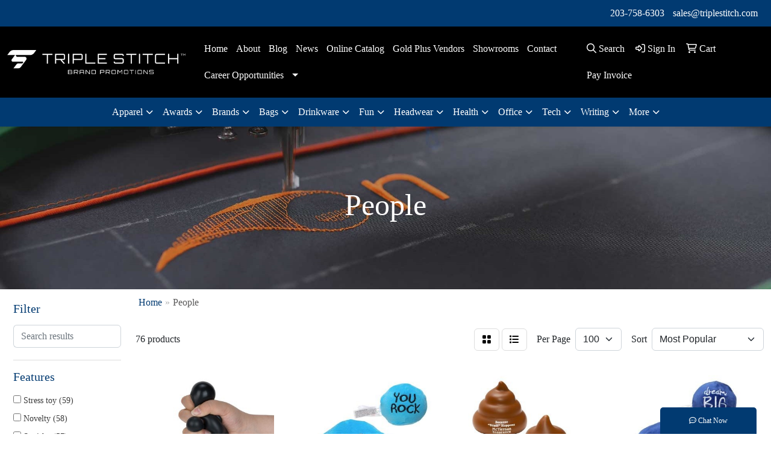

--- FILE ---
content_type: text/html
request_url: https://www.triplestitch.com/ws/ws.dll/StartSrch?UID=2858&WENavID=16708207
body_size: 19438
content:
<!DOCTYPE html>
<html lang="en"><head>
<meta charset="utf-8">
<meta http-equiv="X-UA-Compatible" content="IE=edge">
<meta name="viewport" content="width=device-width, initial-scale=1">
<!-- The above 3 meta tags *must* come first in the head; any other head content must come *after* these tags -->


<link href="/distsite/styles/8/css/bootstrap.min.css" rel="stylesheet" />
<link href="https://fonts.googleapis.com/css?family=Open+Sans:400,600|Oswald:400,600" rel="stylesheet">
<link href="/distsite/styles/8/css/owl.carousel.min.css" rel="stylesheet">
<link href="/distsite/styles/8/css/nouislider.css" rel="stylesheet">
<!--<link href="/distsite/styles/8/css/menu.css" rel="stylesheet"/>-->
<link href="/distsite/styles/8/css/flexslider.css" rel="stylesheet">
<link href="/distsite/styles/8/css/all.min.css" rel="stylesheet">
<link href="/distsite/styles/8/css/slick/slick.css" rel="stylesheet"/>
<link href="/distsite/styles/8/css/lightbox/lightbox.css" rel="stylesheet"  />
<link href="/distsite/styles/8/css/yamm.css" rel="stylesheet" />
<!-- Custom styles for this theme -->
<link href="/we/we.dll/StyleSheet?UN=2858&Type=WETheme&TS=C45994.3697800926" rel="stylesheet">
<!-- Custom styles for this theme -->
<link href="/we/we.dll/StyleSheet?UN=2858&Type=WETheme-PS&TS=C45994.3697800926" rel="stylesheet">
<style type="text/css">
.custom-callout h3 {color: rgb(0, 0, 0); text-transform: uppercase; font-weight: 600; font-style: italic; font-size: 16px;}
.custom-callout img {display: inline-block; width: 57px; height: 57px;margin-right:10px;padding:0px;}
.custom-button {padding-top:40px;}
.custom-button .btn-default {background:#81bc00;text-transform:uppercase;border-color:#81bc00;}
.custom-button .btn-default:hover, .custom-button .btn-primary:focus {background:#003a70;border-color:#003a70;}
@media (max-width: 991px) {
.custom-callout h3 {font-size: 14px;}
.custom-callout img {display: inline-block; width: 25px; height: 25px;margin-right:5px;padding:0px;}
.custom-callout p {font-size:14px;}
}

#footer {background: url(/distsite/styles/7/752/images/footer-shadow.png) top center no-repeat; background-color:#013a71;}

.header-twelve #header-contact a {color:#fff;}

</style>

<!-- HTML5 shim and Respond.js for IE8 support of HTML5 elements and media queries -->
<!--[if lt IE 9]>
      <script src="https://oss.maxcdn.com/html5shiv/3.7.3/html5shiv.min.js"></script>
      <script src="https://oss.maxcdn.com/respond/1.4.2/respond.min.js"></script>
    <![endif]-->

</head>

<body style="background:#fff;">


  <!-- Slide-Out Menu -->
  <div id="filter-menu" class="filter-menu">
    <button id="close-menu" class="btn-close"></button>
    <div class="menu-content">
      
<aside class="filter-sidebar">



<div class="filter-section first">
	<h2>Filter</h2>
	 <div class="input-group mb-3">
	 <input type="text" style="border-right:0;" placeholder="Search results" class="form-control text-search-within-results" name="SearchWithinResults" value="" maxlength="100" onkeyup="HandleTextFilter(event);">
	  <label class="input-group-text" style="background-color:#fff;"><a  style="display:none;" href="javascript:void(0);" class="remove-filter" data-toggle="tooltip" title="Clear" onclick="ClearTextFilter();"><i class="far fa-times" aria-hidden="true"></i> <span class="fa-sr-only">x</span></a></label>
	</div>
</div>

<a href="javascript:void(0);" class="clear-filters"  style="display:none;" onclick="ClearDrillDown();">Clear all filters</a>

<div class="filter-section"  style="display:none;">
	<h2>Categories</h2>

	<div class="filter-list">

	 

		<!-- wrapper for more filters -->
        <div class="show-filter">

		</div><!-- showfilters -->

	</div>

		<a href="#" class="show-more"  style="display:none;" >Show more</a>
</div>


<div class="filter-section" >
	<h2>Features</h2>

		<div class="filter-list">

	  		<div class="checkbox"><label><input class="filtercheckbox" type="checkbox" name="2|Stress toy" ><span> Stress toy (59)</span></label></div><div class="checkbox"><label><input class="filtercheckbox" type="checkbox" name="2|Novelty" ><span> Novelty (58)</span></label></div><div class="checkbox"><label><input class="filtercheckbox" type="checkbox" name="2|Squishy" ><span> Squishy (57)</span></label></div><div class="checkbox"><label><input class="filtercheckbox" type="checkbox" name="2|Squeeze" ><span> Squeeze (56)</span></label></div><div class="checkbox"><label><input class="filtercheckbox" type="checkbox" name="2|Anxiety" ><span> Anxiety (55)</span></label></div><div class="checkbox"><label><input class="filtercheckbox" type="checkbox" name="2|Frustration" ><span> Frustration (55)</span></label></div><div class="checkbox"><label><input class="filtercheckbox" type="checkbox" name="2|Tension" ><span> Tension (55)</span></label></div><div class="checkbox"><label><input class="filtercheckbox" type="checkbox" name="2|Stress reliever" ><span> Stress reliever (18)</span></label></div><div class="checkbox"><label><input class="filtercheckbox" type="checkbox" name="2|Figure" ><span> Figure (14)</span></label></div><div class="checkbox"><label><input class="filtercheckbox" type="checkbox" name="2|Reliever" ><span> Reliever (14)</span></label></div><div class="show-filter"><div class="checkbox"><label><input class="filtercheckbox" type="checkbox" name="2|Cap" ><span> Cap (13)</span></label></div><div class="checkbox"><label><input class="filtercheckbox" type="checkbox" name="2|Face" ><span> Face (13)</span></label></div><div class="checkbox"><label><input class="filtercheckbox" type="checkbox" name="2|Mad" ><span> Mad (13)</span></label></div><div class="checkbox"><label><input class="filtercheckbox" type="checkbox" name="2|Office" ><span> Office (13)</span></label></div><div class="checkbox"><label><input class="filtercheckbox" type="checkbox" name="2|Man" ><span> Man (12)</span></label></div><div class="checkbox"><label><input class="filtercheckbox" type="checkbox" name="2|Ball" ><span> Ball (11)</span></label></div><div class="checkbox"><label><input class="filtercheckbox" type="checkbox" name="2|Desk" ><span> Desk (11)</span></label></div><div class="checkbox"><label><input class="filtercheckbox" type="checkbox" name="2|Stress" ><span> Stress (10)</span></label></div><div class="checkbox"><label><input class="filtercheckbox" type="checkbox" name="2|Figurine" ><span> Figurine (9)</span></label></div><div class="checkbox"><label><input class="filtercheckbox" type="checkbox" name="2|Cartoon" ><span> Cartoon (8)</span></label></div><div class="checkbox"><label><input class="filtercheckbox" type="checkbox" name="2|Smile" ><span> Smile (7)</span></label></div><div class="checkbox"><label><input class="filtercheckbox" type="checkbox" name="2|Therapy" ><span> Therapy (7)</span></label></div><div class="checkbox"><label><input class="filtercheckbox" type="checkbox" name="2|Comics" ><span> Comics (6)</span></label></div><div class="checkbox"><label><input class="filtercheckbox" type="checkbox" name="2|Happy face" ><span> Happy face (6)</span></label></div><div class="checkbox"><label><input class="filtercheckbox" type="checkbox" name="2|Relieve stress" ><span> Relieve stress (6)</span></label></div><div class="checkbox"><label><input class="filtercheckbox" type="checkbox" name="2|Round" ><span> Round (6)</span></label></div><div class="checkbox"><label><input class="filtercheckbox" type="checkbox" name="2|Woman" ><span> Woman (6)</span></label></div><div class="checkbox"><label><input class="filtercheckbox" type="checkbox" name="2|Alice" ><span> Alice (5)</span></label></div><div class="checkbox"><label><input class="filtercheckbox" type="checkbox" name="2|Comic strip" ><span> Comic strip (5)</span></label></div><div class="checkbox"><label><input class="filtercheckbox" type="checkbox" name="2|Dilbert" ><span> Dilbert (5)</span></label></div><div class="checkbox"><label><input class="filtercheckbox" type="checkbox" name="2|Emoji" ><span> Emoji (5)</span></label></div><div class="checkbox"><label><input class="filtercheckbox" type="checkbox" name="2|Halloween" ><span> Halloween (5)</span></label></div><div class="checkbox"><label><input class="filtercheckbox" type="checkbox" name="2|Military" ><span> Military (5)</span></label></div><div class="checkbox"><label><input class="filtercheckbox" type="checkbox" name="2|Newspaper" ><span> Newspaper (5)</span></label></div><div class="checkbox"><label><input class="filtercheckbox" type="checkbox" name="2|Serenity" ><span> Serenity (5)</span></label></div><div class="checkbox"><label><input class="filtercheckbox" type="checkbox" name="2|Animal" ><span> Animal (4)</span></label></div><div class="checkbox"><label><input class="filtercheckbox" type="checkbox" name="2|Army" ><span> Army (4)</span></label></div><div class="checkbox"><label><input class="filtercheckbox" type="checkbox" name="2|Fall" ><span> Fall (4)</span></label></div><div class="checkbox"><label><input class="filtercheckbox" type="checkbox" name="2|Festival" ><span> Festival (4)</span></label></div><div class="checkbox"><label><input class="filtercheckbox" type="checkbox" name="2|Hand" ><span> Hand (4)</span></label></div><div class="checkbox"><label><input class="filtercheckbox" type="checkbox" name="2|Harvest" ><span> Harvest (4)</span></label></div><div class="checkbox"><label><input class="filtercheckbox" type="checkbox" name="2|Jack" ><span> Jack (4)</span></label></div><div class="checkbox"><label><input class="filtercheckbox" type="checkbox" name="2|Lantern" ><span> Lantern (4)</span></label></div><div class="checkbox"><label><input class="filtercheckbox" type="checkbox" name="2|Light" ><span> Light (4)</span></label></div><div class="checkbox"><label><input class="filtercheckbox" type="checkbox" name="2|Mobile" ><span> Mobile (4)</span></label></div><div class="checkbox"><label><input class="filtercheckbox" type="checkbox" name="2|October" ><span> October (4)</span></label></div><div class="checkbox"><label><input class="filtercheckbox" type="checkbox" name="2|O'lantern" ><span> O'lantern (4)</span></label></div><div class="checkbox"><label><input class="filtercheckbox" type="checkbox" name="2|Phone" ><span> Phone (4)</span></label></div><div class="checkbox"><label><input class="filtercheckbox" type="checkbox" name="2|Pie" ><span> Pie (4)</span></label></div><div class="checkbox"><label><input class="filtercheckbox" type="checkbox" name="2|Pumpkin" ><span> Pumpkin (4)</span></label></div></div>

			<!-- wrapper for more filters -->
			<div class="show-filter">

			</div><!-- showfilters -->
 		</div>
		<a href="#" class="show-more"  >Show more</a>


</div>


<div class="filter-section" >
	<h2>Colors</h2>

		<div class="filter-list">

		  	<div class="checkbox"><label><input class="filtercheckbox" type="checkbox" name="1|Yellow" ><span> Yellow (11)</span></label></div><div class="checkbox"><label><input class="filtercheckbox" type="checkbox" name="1|Red" ><span> Red (8)</span></label></div><div class="checkbox"><label><input class="filtercheckbox" type="checkbox" name="1|Blue" ><span> Blue (7)</span></label></div><div class="checkbox"><label><input class="filtercheckbox" type="checkbox" name="1|Orange" ><span> Orange (6)</span></label></div><div class="checkbox"><label><input class="filtercheckbox" type="checkbox" name="1|White" ><span> White (6)</span></label></div><div class="checkbox"><label><input class="filtercheckbox" type="checkbox" name="1|Blue/green" ><span> Blue/green (3)</span></label></div><div class="checkbox"><label><input class="filtercheckbox" type="checkbox" name="1|Light blue" ><span> Light blue (3)</span></label></div><div class="checkbox"><label><input class="filtercheckbox" type="checkbox" name="1|Beige" ><span> Beige (2)</span></label></div><div class="checkbox"><label><input class="filtercheckbox" type="checkbox" name="1|Black" ><span> Black (2)</span></label></div><div class="checkbox"><label><input class="filtercheckbox" type="checkbox" name="1|Blue/red" ><span> Blue/red (2)</span></label></div><div class="show-filter"><div class="checkbox"><label><input class="filtercheckbox" type="checkbox" name="1|Blue/white" ><span> Blue/white (2)</span></label></div><div class="checkbox"><label><input class="filtercheckbox" type="checkbox" name="1|Brown" ><span> Brown (2)</span></label></div><div class="checkbox"><label><input class="filtercheckbox" type="checkbox" name="1|Clear/various" ><span> Clear/various (2)</span></label></div><div class="checkbox"><label><input class="filtercheckbox" type="checkbox" name="1|Lime green" ><span> Lime green (2)</span></label></div><div class="checkbox"><label><input class="filtercheckbox" type="checkbox" name="1|Red/white/blue" ><span> Red/white/blue (2)</span></label></div><div class="checkbox"><label><input class="filtercheckbox" type="checkbox" name="1|Tan/white" ><span> Tan/white (2)</span></label></div><div class="checkbox"><label><input class="filtercheckbox" type="checkbox" name="1|White/black" ><span> White/black (2)</span></label></div><div class="checkbox"><label><input class="filtercheckbox" type="checkbox" name="1|Beige/red" ><span> Beige/red (1)</span></label></div><div class="checkbox"><label><input class="filtercheckbox" type="checkbox" name="1|Black/white" ><span> Black/white (1)</span></label></div><div class="checkbox"><label><input class="filtercheckbox" type="checkbox" name="1|Blue/black" ><span> Blue/black (1)</span></label></div><div class="checkbox"><label><input class="filtercheckbox" type="checkbox" name="1|Blue/light blue" ><span> Blue/light blue (1)</span></label></div><div class="checkbox"><label><input class="filtercheckbox" type="checkbox" name="1|Gray/black" ><span> Gray/black (1)</span></label></div><div class="checkbox"><label><input class="filtercheckbox" type="checkbox" name="1|Gray/black/beige" ><span> Gray/black/beige (1)</span></label></div><div class="checkbox"><label><input class="filtercheckbox" type="checkbox" name="1|Green" ><span> Green (1)</span></label></div><div class="checkbox"><label><input class="filtercheckbox" type="checkbox" name="1|Green to yellow" ><span> Green to yellow (1)</span></label></div><div class="checkbox"><label><input class="filtercheckbox" type="checkbox" name="1|Green/black" ><span> Green/black (1)</span></label></div><div class="checkbox"><label><input class="filtercheckbox" type="checkbox" name="1|Green/blue" ><span> Green/blue (1)</span></label></div><div class="checkbox"><label><input class="filtercheckbox" type="checkbox" name="1|Green/white" ><span> Green/white (1)</span></label></div><div class="checkbox"><label><input class="filtercheckbox" type="checkbox" name="1|Green/white/black" ><span> Green/white/black (1)</span></label></div><div class="checkbox"><label><input class="filtercheckbox" type="checkbox" name="1|Green/yellow" ><span> Green/yellow (1)</span></label></div><div class="checkbox"><label><input class="filtercheckbox" type="checkbox" name="1|Navy blue" ><span> Navy blue (1)</span></label></div><div class="checkbox"><label><input class="filtercheckbox" type="checkbox" name="1|Orange to yellow" ><span> Orange to yellow (1)</span></label></div><div class="checkbox"><label><input class="filtercheckbox" type="checkbox" name="1|Orange/black" ><span> Orange/black (1)</span></label></div><div class="checkbox"><label><input class="filtercheckbox" type="checkbox" name="1|Orange/yellow" ><span> Orange/yellow (1)</span></label></div><div class="checkbox"><label><input class="filtercheckbox" type="checkbox" name="1|Pink/white" ><span> Pink/white (1)</span></label></div><div class="checkbox"><label><input class="filtercheckbox" type="checkbox" name="1|Purple to pink" ><span> Purple to pink (1)</span></label></div><div class="checkbox"><label><input class="filtercheckbox" type="checkbox" name="1|Purple/pink" ><span> Purple/pink (1)</span></label></div><div class="checkbox"><label><input class="filtercheckbox" type="checkbox" name="1|Red/white" ><span> Red/white (1)</span></label></div><div class="checkbox"><label><input class="filtercheckbox" type="checkbox" name="1|White/beige/black" ><span> White/beige/black (1)</span></label></div><div class="checkbox"><label><input class="filtercheckbox" type="checkbox" name="1|White/black hat" ><span> White/black hat (1)</span></label></div><div class="checkbox"><label><input class="filtercheckbox" type="checkbox" name="1|White/blue hat" ><span> White/blue hat (1)</span></label></div><div class="checkbox"><label><input class="filtercheckbox" type="checkbox" name="1|White/brown hat" ><span> White/brown hat (1)</span></label></div><div class="checkbox"><label><input class="filtercheckbox" type="checkbox" name="1|White/red hat" ><span> White/red hat (1)</span></label></div><div class="checkbox"><label><input class="filtercheckbox" type="checkbox" name="1|White/yellow hat" ><span> White/yellow hat (1)</span></label></div><div class="checkbox"><label><input class="filtercheckbox" type="checkbox" name="1|Yellow/blue hair" ><span> Yellow/blue hair (1)</span></label></div><div class="checkbox"><label><input class="filtercheckbox" type="checkbox" name="1|Yellow/green" ><span> Yellow/green (1)</span></label></div></div>


			<!-- wrapper for more filters -->
			<div class="show-filter">

			</div><!-- showfilters -->

		  </div>

		<a href="#" class="show-more"  >Show more</a>
</div>


<div class="filter-section"  >
	<h2>Price Range</h2>
	<div class="filter-price-wrap">
		<div class="filter-price-inner">
			<div class="input-group">
				<span class="input-group-text input-group-text-white">$</span>
				<input type="text" class="form-control form-control-sm filter-min-prices" name="min-prices" value="" placeholder="Min" onkeyup="HandlePriceFilter(event);">
			</div>
			<div class="input-group">
				<span class="input-group-text input-group-text-white">$</span>
				<input type="text" class="form-control form-control-sm filter-max-prices" name="max-prices" value="" placeholder="Max" onkeyup="HandlePriceFilter(event);">
			</div>
		</div>
		<a href="javascript:void(0)" onclick="SetPriceFilter();" ><i class="fa-solid fa-chevron-right"></i></a>
	</div>
</div>

<div class="filter-section"   >
	<h2>Quantity</h2>
	<div class="filter-price-wrap mb-2">
		<input type="text" class="form-control form-control-sm filter-quantity" value="" placeholder="Qty" onkeyup="HandleQuantityFilter(event);">
		<a href="javascript:void(0)" onclick="SetQuantityFilter();"><i class="fa-solid fa-chevron-right"></i></a>
	</div>
</div>




	</aside>

    </div>
</div>




	<div class="container-fluid">
		<div class="row">

			<div class="col-md-3 col-lg-2">
        <div class="d-none d-md-block">
          <div id="desktop-filter">
            
<aside class="filter-sidebar">



<div class="filter-section first">
	<h2>Filter</h2>
	 <div class="input-group mb-3">
	 <input type="text" style="border-right:0;" placeholder="Search results" class="form-control text-search-within-results" name="SearchWithinResults" value="" maxlength="100" onkeyup="HandleTextFilter(event);">
	  <label class="input-group-text" style="background-color:#fff;"><a  style="display:none;" href="javascript:void(0);" class="remove-filter" data-toggle="tooltip" title="Clear" onclick="ClearTextFilter();"><i class="far fa-times" aria-hidden="true"></i> <span class="fa-sr-only">x</span></a></label>
	</div>
</div>

<a href="javascript:void(0);" class="clear-filters"  style="display:none;" onclick="ClearDrillDown();">Clear all filters</a>

<div class="filter-section"  style="display:none;">
	<h2>Categories</h2>

	<div class="filter-list">

	 

		<!-- wrapper for more filters -->
        <div class="show-filter">

		</div><!-- showfilters -->

	</div>

		<a href="#" class="show-more"  style="display:none;" >Show more</a>
</div>


<div class="filter-section" >
	<h2>Features</h2>

		<div class="filter-list">

	  		<div class="checkbox"><label><input class="filtercheckbox" type="checkbox" name="2|Stress toy" ><span> Stress toy (59)</span></label></div><div class="checkbox"><label><input class="filtercheckbox" type="checkbox" name="2|Novelty" ><span> Novelty (58)</span></label></div><div class="checkbox"><label><input class="filtercheckbox" type="checkbox" name="2|Squishy" ><span> Squishy (57)</span></label></div><div class="checkbox"><label><input class="filtercheckbox" type="checkbox" name="2|Squeeze" ><span> Squeeze (56)</span></label></div><div class="checkbox"><label><input class="filtercheckbox" type="checkbox" name="2|Anxiety" ><span> Anxiety (55)</span></label></div><div class="checkbox"><label><input class="filtercheckbox" type="checkbox" name="2|Frustration" ><span> Frustration (55)</span></label></div><div class="checkbox"><label><input class="filtercheckbox" type="checkbox" name="2|Tension" ><span> Tension (55)</span></label></div><div class="checkbox"><label><input class="filtercheckbox" type="checkbox" name="2|Stress reliever" ><span> Stress reliever (18)</span></label></div><div class="checkbox"><label><input class="filtercheckbox" type="checkbox" name="2|Figure" ><span> Figure (14)</span></label></div><div class="checkbox"><label><input class="filtercheckbox" type="checkbox" name="2|Reliever" ><span> Reliever (14)</span></label></div><div class="show-filter"><div class="checkbox"><label><input class="filtercheckbox" type="checkbox" name="2|Cap" ><span> Cap (13)</span></label></div><div class="checkbox"><label><input class="filtercheckbox" type="checkbox" name="2|Face" ><span> Face (13)</span></label></div><div class="checkbox"><label><input class="filtercheckbox" type="checkbox" name="2|Mad" ><span> Mad (13)</span></label></div><div class="checkbox"><label><input class="filtercheckbox" type="checkbox" name="2|Office" ><span> Office (13)</span></label></div><div class="checkbox"><label><input class="filtercheckbox" type="checkbox" name="2|Man" ><span> Man (12)</span></label></div><div class="checkbox"><label><input class="filtercheckbox" type="checkbox" name="2|Ball" ><span> Ball (11)</span></label></div><div class="checkbox"><label><input class="filtercheckbox" type="checkbox" name="2|Desk" ><span> Desk (11)</span></label></div><div class="checkbox"><label><input class="filtercheckbox" type="checkbox" name="2|Stress" ><span> Stress (10)</span></label></div><div class="checkbox"><label><input class="filtercheckbox" type="checkbox" name="2|Figurine" ><span> Figurine (9)</span></label></div><div class="checkbox"><label><input class="filtercheckbox" type="checkbox" name="2|Cartoon" ><span> Cartoon (8)</span></label></div><div class="checkbox"><label><input class="filtercheckbox" type="checkbox" name="2|Smile" ><span> Smile (7)</span></label></div><div class="checkbox"><label><input class="filtercheckbox" type="checkbox" name="2|Therapy" ><span> Therapy (7)</span></label></div><div class="checkbox"><label><input class="filtercheckbox" type="checkbox" name="2|Comics" ><span> Comics (6)</span></label></div><div class="checkbox"><label><input class="filtercheckbox" type="checkbox" name="2|Happy face" ><span> Happy face (6)</span></label></div><div class="checkbox"><label><input class="filtercheckbox" type="checkbox" name="2|Relieve stress" ><span> Relieve stress (6)</span></label></div><div class="checkbox"><label><input class="filtercheckbox" type="checkbox" name="2|Round" ><span> Round (6)</span></label></div><div class="checkbox"><label><input class="filtercheckbox" type="checkbox" name="2|Woman" ><span> Woman (6)</span></label></div><div class="checkbox"><label><input class="filtercheckbox" type="checkbox" name="2|Alice" ><span> Alice (5)</span></label></div><div class="checkbox"><label><input class="filtercheckbox" type="checkbox" name="2|Comic strip" ><span> Comic strip (5)</span></label></div><div class="checkbox"><label><input class="filtercheckbox" type="checkbox" name="2|Dilbert" ><span> Dilbert (5)</span></label></div><div class="checkbox"><label><input class="filtercheckbox" type="checkbox" name="2|Emoji" ><span> Emoji (5)</span></label></div><div class="checkbox"><label><input class="filtercheckbox" type="checkbox" name="2|Halloween" ><span> Halloween (5)</span></label></div><div class="checkbox"><label><input class="filtercheckbox" type="checkbox" name="2|Military" ><span> Military (5)</span></label></div><div class="checkbox"><label><input class="filtercheckbox" type="checkbox" name="2|Newspaper" ><span> Newspaper (5)</span></label></div><div class="checkbox"><label><input class="filtercheckbox" type="checkbox" name="2|Serenity" ><span> Serenity (5)</span></label></div><div class="checkbox"><label><input class="filtercheckbox" type="checkbox" name="2|Animal" ><span> Animal (4)</span></label></div><div class="checkbox"><label><input class="filtercheckbox" type="checkbox" name="2|Army" ><span> Army (4)</span></label></div><div class="checkbox"><label><input class="filtercheckbox" type="checkbox" name="2|Fall" ><span> Fall (4)</span></label></div><div class="checkbox"><label><input class="filtercheckbox" type="checkbox" name="2|Festival" ><span> Festival (4)</span></label></div><div class="checkbox"><label><input class="filtercheckbox" type="checkbox" name="2|Hand" ><span> Hand (4)</span></label></div><div class="checkbox"><label><input class="filtercheckbox" type="checkbox" name="2|Harvest" ><span> Harvest (4)</span></label></div><div class="checkbox"><label><input class="filtercheckbox" type="checkbox" name="2|Jack" ><span> Jack (4)</span></label></div><div class="checkbox"><label><input class="filtercheckbox" type="checkbox" name="2|Lantern" ><span> Lantern (4)</span></label></div><div class="checkbox"><label><input class="filtercheckbox" type="checkbox" name="2|Light" ><span> Light (4)</span></label></div><div class="checkbox"><label><input class="filtercheckbox" type="checkbox" name="2|Mobile" ><span> Mobile (4)</span></label></div><div class="checkbox"><label><input class="filtercheckbox" type="checkbox" name="2|October" ><span> October (4)</span></label></div><div class="checkbox"><label><input class="filtercheckbox" type="checkbox" name="2|O'lantern" ><span> O'lantern (4)</span></label></div><div class="checkbox"><label><input class="filtercheckbox" type="checkbox" name="2|Phone" ><span> Phone (4)</span></label></div><div class="checkbox"><label><input class="filtercheckbox" type="checkbox" name="2|Pie" ><span> Pie (4)</span></label></div><div class="checkbox"><label><input class="filtercheckbox" type="checkbox" name="2|Pumpkin" ><span> Pumpkin (4)</span></label></div></div>

			<!-- wrapper for more filters -->
			<div class="show-filter">

			</div><!-- showfilters -->
 		</div>
		<a href="#" class="show-more"  >Show more</a>


</div>


<div class="filter-section" >
	<h2>Colors</h2>

		<div class="filter-list">

		  	<div class="checkbox"><label><input class="filtercheckbox" type="checkbox" name="1|Yellow" ><span> Yellow (11)</span></label></div><div class="checkbox"><label><input class="filtercheckbox" type="checkbox" name="1|Red" ><span> Red (8)</span></label></div><div class="checkbox"><label><input class="filtercheckbox" type="checkbox" name="1|Blue" ><span> Blue (7)</span></label></div><div class="checkbox"><label><input class="filtercheckbox" type="checkbox" name="1|Orange" ><span> Orange (6)</span></label></div><div class="checkbox"><label><input class="filtercheckbox" type="checkbox" name="1|White" ><span> White (6)</span></label></div><div class="checkbox"><label><input class="filtercheckbox" type="checkbox" name="1|Blue/green" ><span> Blue/green (3)</span></label></div><div class="checkbox"><label><input class="filtercheckbox" type="checkbox" name="1|Light blue" ><span> Light blue (3)</span></label></div><div class="checkbox"><label><input class="filtercheckbox" type="checkbox" name="1|Beige" ><span> Beige (2)</span></label></div><div class="checkbox"><label><input class="filtercheckbox" type="checkbox" name="1|Black" ><span> Black (2)</span></label></div><div class="checkbox"><label><input class="filtercheckbox" type="checkbox" name="1|Blue/red" ><span> Blue/red (2)</span></label></div><div class="show-filter"><div class="checkbox"><label><input class="filtercheckbox" type="checkbox" name="1|Blue/white" ><span> Blue/white (2)</span></label></div><div class="checkbox"><label><input class="filtercheckbox" type="checkbox" name="1|Brown" ><span> Brown (2)</span></label></div><div class="checkbox"><label><input class="filtercheckbox" type="checkbox" name="1|Clear/various" ><span> Clear/various (2)</span></label></div><div class="checkbox"><label><input class="filtercheckbox" type="checkbox" name="1|Lime green" ><span> Lime green (2)</span></label></div><div class="checkbox"><label><input class="filtercheckbox" type="checkbox" name="1|Red/white/blue" ><span> Red/white/blue (2)</span></label></div><div class="checkbox"><label><input class="filtercheckbox" type="checkbox" name="1|Tan/white" ><span> Tan/white (2)</span></label></div><div class="checkbox"><label><input class="filtercheckbox" type="checkbox" name="1|White/black" ><span> White/black (2)</span></label></div><div class="checkbox"><label><input class="filtercheckbox" type="checkbox" name="1|Beige/red" ><span> Beige/red (1)</span></label></div><div class="checkbox"><label><input class="filtercheckbox" type="checkbox" name="1|Black/white" ><span> Black/white (1)</span></label></div><div class="checkbox"><label><input class="filtercheckbox" type="checkbox" name="1|Blue/black" ><span> Blue/black (1)</span></label></div><div class="checkbox"><label><input class="filtercheckbox" type="checkbox" name="1|Blue/light blue" ><span> Blue/light blue (1)</span></label></div><div class="checkbox"><label><input class="filtercheckbox" type="checkbox" name="1|Gray/black" ><span> Gray/black (1)</span></label></div><div class="checkbox"><label><input class="filtercheckbox" type="checkbox" name="1|Gray/black/beige" ><span> Gray/black/beige (1)</span></label></div><div class="checkbox"><label><input class="filtercheckbox" type="checkbox" name="1|Green" ><span> Green (1)</span></label></div><div class="checkbox"><label><input class="filtercheckbox" type="checkbox" name="1|Green to yellow" ><span> Green to yellow (1)</span></label></div><div class="checkbox"><label><input class="filtercheckbox" type="checkbox" name="1|Green/black" ><span> Green/black (1)</span></label></div><div class="checkbox"><label><input class="filtercheckbox" type="checkbox" name="1|Green/blue" ><span> Green/blue (1)</span></label></div><div class="checkbox"><label><input class="filtercheckbox" type="checkbox" name="1|Green/white" ><span> Green/white (1)</span></label></div><div class="checkbox"><label><input class="filtercheckbox" type="checkbox" name="1|Green/white/black" ><span> Green/white/black (1)</span></label></div><div class="checkbox"><label><input class="filtercheckbox" type="checkbox" name="1|Green/yellow" ><span> Green/yellow (1)</span></label></div><div class="checkbox"><label><input class="filtercheckbox" type="checkbox" name="1|Navy blue" ><span> Navy blue (1)</span></label></div><div class="checkbox"><label><input class="filtercheckbox" type="checkbox" name="1|Orange to yellow" ><span> Orange to yellow (1)</span></label></div><div class="checkbox"><label><input class="filtercheckbox" type="checkbox" name="1|Orange/black" ><span> Orange/black (1)</span></label></div><div class="checkbox"><label><input class="filtercheckbox" type="checkbox" name="1|Orange/yellow" ><span> Orange/yellow (1)</span></label></div><div class="checkbox"><label><input class="filtercheckbox" type="checkbox" name="1|Pink/white" ><span> Pink/white (1)</span></label></div><div class="checkbox"><label><input class="filtercheckbox" type="checkbox" name="1|Purple to pink" ><span> Purple to pink (1)</span></label></div><div class="checkbox"><label><input class="filtercheckbox" type="checkbox" name="1|Purple/pink" ><span> Purple/pink (1)</span></label></div><div class="checkbox"><label><input class="filtercheckbox" type="checkbox" name="1|Red/white" ><span> Red/white (1)</span></label></div><div class="checkbox"><label><input class="filtercheckbox" type="checkbox" name="1|White/beige/black" ><span> White/beige/black (1)</span></label></div><div class="checkbox"><label><input class="filtercheckbox" type="checkbox" name="1|White/black hat" ><span> White/black hat (1)</span></label></div><div class="checkbox"><label><input class="filtercheckbox" type="checkbox" name="1|White/blue hat" ><span> White/blue hat (1)</span></label></div><div class="checkbox"><label><input class="filtercheckbox" type="checkbox" name="1|White/brown hat" ><span> White/brown hat (1)</span></label></div><div class="checkbox"><label><input class="filtercheckbox" type="checkbox" name="1|White/red hat" ><span> White/red hat (1)</span></label></div><div class="checkbox"><label><input class="filtercheckbox" type="checkbox" name="1|White/yellow hat" ><span> White/yellow hat (1)</span></label></div><div class="checkbox"><label><input class="filtercheckbox" type="checkbox" name="1|Yellow/blue hair" ><span> Yellow/blue hair (1)</span></label></div><div class="checkbox"><label><input class="filtercheckbox" type="checkbox" name="1|Yellow/green" ><span> Yellow/green (1)</span></label></div></div>


			<!-- wrapper for more filters -->
			<div class="show-filter">

			</div><!-- showfilters -->

		  </div>

		<a href="#" class="show-more"  >Show more</a>
</div>


<div class="filter-section"  >
	<h2>Price Range</h2>
	<div class="filter-price-wrap">
		<div class="filter-price-inner">
			<div class="input-group">
				<span class="input-group-text input-group-text-white">$</span>
				<input type="text" class="form-control form-control-sm filter-min-prices" name="min-prices" value="" placeholder="Min" onkeyup="HandlePriceFilter(event);">
			</div>
			<div class="input-group">
				<span class="input-group-text input-group-text-white">$</span>
				<input type="text" class="form-control form-control-sm filter-max-prices" name="max-prices" value="" placeholder="Max" onkeyup="HandlePriceFilter(event);">
			</div>
		</div>
		<a href="javascript:void(0)" onclick="SetPriceFilter();" ><i class="fa-solid fa-chevron-right"></i></a>
	</div>
</div>

<div class="filter-section"   >
	<h2>Quantity</h2>
	<div class="filter-price-wrap mb-2">
		<input type="text" class="form-control form-control-sm filter-quantity" value="" placeholder="Qty" onkeyup="HandleQuantityFilter(event);">
		<a href="javascript:void(0)" onclick="SetQuantityFilter();"><i class="fa-solid fa-chevron-right"></i></a>
	</div>
</div>




	</aside>

          </div>
        </div>
			</div>

			<div class="col-md-9 col-lg-10">
				

				<ol class="breadcrumb"  >
              		<li><a href="https://www.triplestitch.com" target="_top">Home</a></li>
             	 	<li class="active">People</li>
            	</ol>




				<div id="product-list-controls">

				
						<div class="d-flex align-items-center justify-content-between">
							<div class="d-none d-md-block me-3">
								 76 <span class="d-none d-lg-inline">products</span>
							</div>
					  
						  <!-- Right Aligned Controls -->
						  <div class="product-controls-right d-flex align-items-center">
       
              <button id="show-filter-button" class="btn btn-control d-block d-md-none"><i class="fa-solid fa-filter" aria-hidden="true"></i></button>

							
							<span class="me-3">
								<a href="/ws/ws.dll/StartSrch?UID=2858&WENavID=16708207&View=T&ST=26020206430935494848586380" class="btn btn-control grid" title="Change to Grid View"><i class="fa-solid fa-grid-2" aria-hidden="true"></i>  <span class="fa-sr-only">Grid</span></a>
								<a href="/ws/ws.dll/StartSrch?UID=2858&WENavID=16708207&View=L&ST=26020206430935494848586380" class="btn btn-control" title="Change to List View"><i class="fa-solid fa-list"></i> <span class="fa-sr-only">List</span></a>
							</span>
							
					  
							<!-- Number of Items Per Page -->
							<div class="me-2 d-none d-lg-block">
								<label>Per Page</label>
							</div>
							<div class="me-3 d-none d-md-block">
								<select class="form-select notranslate" onchange="GoToNewURL(this);" aria-label="Items per page">
									<option value="/ws/ws.dll/StartSrch?UID=2858&WENavID=16708207&ST=26020206430935494848586380&PPP=10" >10</option><option value="/ws/ws.dll/StartSrch?UID=2858&WENavID=16708207&ST=26020206430935494848586380&PPP=25" >25</option><option value="/ws/ws.dll/StartSrch?UID=2858&WENavID=16708207&ST=26020206430935494848586380&PPP=50" >50</option><option value="/ws/ws.dll/StartSrch?UID=2858&WENavID=16708207&ST=26020206430935494848586380&PPP=100" selected>100</option>
								
								</select>
							</div>
					  
							<!-- Sort By -->
							<div class="d-none d-lg-block me-2">
								<label>Sort</label>
							</div>
							<div>
								<select class="form-select" onchange="GoToNewURL(this);">
									<option value="/ws/ws.dll/StartSrch?UID=2858&WENavID=16708207&Sort=0">Best Match</option><option value="/ws/ws.dll/StartSrch?UID=2858&WENavID=16708207&Sort=3" selected>Most Popular</option><option value="/ws/ws.dll/StartSrch?UID=2858&WENavID=16708207&Sort=1">Price (Low to High)</option><option value="/ws/ws.dll/StartSrch?UID=2858&WENavID=16708207&Sort=2">Price (High to Low)</option>
								 </select>
							</div>
						  </div>
						</div>

			  </div>

				<!-- Product Results List -->
				<ul class="thumbnail-list"><a name="0" href="#" alt="Item 0"></a>
<li>
 <a href="https://www.triplestitch.com/p/NVMXA-QMQQK/gel-man-stress-reliever" target="_parent" alt="Gel Man Stress Reliever">
 <div class="pr-list-grid">
		<img class="img-responsive" src="/ws/ws.dll/QPic?SN=60462&P=397533770&I=0&PX=300" alt="Gel Man Stress Reliever">
		<p class="pr-name">Gel Man Stress Reliever</p>
		<div class="pr-meta-row">
			<div class="product-reviews"  style="display:none;">
				<div class="rating-stars">
				<i class="fa-solid fa-star-sharp" aria-hidden="true"></i><i class="fa-solid fa-star-sharp" aria-hidden="true"></i><i class="fa-solid fa-star-sharp" aria-hidden="true"></i><i class="fa-solid fa-star-sharp" aria-hidden="true"></i><i class="fa-solid fa-star-sharp" aria-hidden="true"></i>
				</div>
				<span class="rating-count">(0)</span>
			</div>
			
		</div>
		<p class="pr-number"  ><span class="notranslate">Item #LGB-GM23</span></p>
		<p class="pr-price"  ><span class="notranslate">$2.63</span> - <span class="notranslate">$3.08</span></p>
 </div>
 </a>
</li>
<a name="1" href="#" alt="Item 1"></a>
<li>
 <a href="https://www.triplestitch.com/p/YWNYH-OUFLR/stress-busters-you-rock" target="_parent" alt="Stress Busters™ &quot;You Rock&quot;">
 <div class="pr-list-grid">
		<img class="img-responsive" src="/ws/ws.dll/QPic?SN=60462&P=996752867&I=0&PX=300" alt="Stress Busters™ &quot;You Rock&quot;">
		<p class="pr-name">Stress Busters™ &quot;You Rock&quot;</p>
		<div class="pr-meta-row">
			<div class="product-reviews"  style="display:none;">
				<div class="rating-stars">
				<i class="fa-solid fa-star-sharp" aria-hidden="true"></i><i class="fa-solid fa-star-sharp" aria-hidden="true"></i><i class="fa-solid fa-star-sharp" aria-hidden="true"></i><i class="fa-solid fa-star-sharp" aria-hidden="true"></i><i class="fa-solid fa-star-sharp" aria-hidden="true"></i>
				</div>
				<span class="rating-count">(0)</span>
			</div>
			
		</div>
		<p class="pr-number"  ><span class="notranslate">Item #SWI-YR21</span></p>
		<p class="pr-price"  ><span class="notranslate">$4.45</span> - <span class="notranslate">$5.32</span></p>
 </div>
 </a>
</li>
<a name="2" href="#" alt="Item 2"></a>
<li>
 <a href="https://www.triplestitch.com/p/AYMVI-QCFZA/poop-emoji-stress-reliever" target="_parent" alt="Poop Emoji Stress Reliever">
 <div class="pr-list-grid">
		<img class="img-responsive" src="/ws/ws.dll/QPic?SN=60462&P=307350798&I=0&PX=300" alt="Poop Emoji Stress Reliever">
		<p class="pr-name">Poop Emoji Stress Reliever</p>
		<div class="pr-meta-row">
			<div class="product-reviews"  style="display:none;">
				<div class="rating-stars">
				<i class="fa-solid fa-star-sharp" aria-hidden="true"></i><i class="fa-solid fa-star-sharp" aria-hidden="true"></i><i class="fa-solid fa-star-sharp" aria-hidden="true"></i><i class="fa-solid fa-star-sharp" aria-hidden="true"></i><i class="fa-solid fa-star-sharp" aria-hidden="true"></i>
				</div>
				<span class="rating-count">(0)</span>
			</div>
			
		</div>
		<p class="pr-number"  ><span class="notranslate">Item #LGS-PP23</span></p>
		<p class="pr-price"  ><span class="notranslate">$2.28</span> - <span class="notranslate">$2.73</span></p>
 </div>
 </a>
</li>
<a name="3" href="#" alt="Item 3"></a>
<li>
 <a href="https://www.triplestitch.com/p/MWNYF-OUFLP/stress-busters-dream-big" target="_parent" alt="Stress Busters™ &quot;Dream Big&quot;">
 <div class="pr-list-grid">
		<img class="img-responsive" src="/ws/ws.dll/QPic?SN=60462&P=196752865&I=0&PX=300" alt="Stress Busters™ &quot;Dream Big&quot;">
		<p class="pr-name">Stress Busters™ &quot;Dream Big&quot;</p>
		<div class="pr-meta-row">
			<div class="product-reviews"  style="display:none;">
				<div class="rating-stars">
				<i class="fa-solid fa-star-sharp" aria-hidden="true"></i><i class="fa-solid fa-star-sharp" aria-hidden="true"></i><i class="fa-solid fa-star-sharp" aria-hidden="true"></i><i class="fa-solid fa-star-sharp" aria-hidden="true"></i><i class="fa-solid fa-star-sharp" aria-hidden="true"></i>
				</div>
				<span class="rating-count">(0)</span>
			</div>
			
		</div>
		<p class="pr-number"  ><span class="notranslate">Item #SWI-DB21</span></p>
		<p class="pr-price"  ><span class="notranslate">$4.45</span> - <span class="notranslate">$5.32</span></p>
 </div>
 </a>
</li>
<a name="4" href="#" alt="Item 4"></a>
<li>
 <a href="https://www.triplestitch.com/p/PYLXI-EXMPY/cowboy-mad-cap-stress-reliever" target="_parent" alt="Cowboy Mad Cap Stress Reliever">
 <div class="pr-list-grid">
		<img class="img-responsive" src="/ws/ws.dll/QPic?SN=60462&P=512240678&I=0&PX=300" alt="Cowboy Mad Cap Stress Reliever">
		<p class="pr-name">Cowboy Mad Cap Stress Reliever</p>
		<div class="pr-meta-row">
			<div class="product-reviews"  style="display:none;">
				<div class="rating-stars">
				<i class="fa-solid fa-star-sharp" aria-hidden="true"></i><i class="fa-solid fa-star-sharp" aria-hidden="true"></i><i class="fa-solid fa-star-sharp" aria-hidden="true"></i><i class="fa-solid fa-star-sharp" aria-hidden="true"></i><i class="fa-solid fa-star-sharp" aria-hidden="true"></i>
				</div>
				<span class="rating-count">(0)</span>
			</div>
			
		</div>
		<p class="pr-number"  ><span class="notranslate">Item #LMA-CB06</span></p>
		<p class="pr-price"  ><span class="notranslate">$2.72</span> - <span class="notranslate">$3.15</span></p>
 </div>
 </a>
</li>
<a name="5" href="#" alt="Item 5"></a>
<li>
 <a href="https://www.triplestitch.com/p/EQKWC-HLJMS/mood-smiley-face-stress-ball-spot-color" target="_parent" alt="Mood Smiley Face Stress Ball (Spot Color)">
 <div class="pr-list-grid">
		<img class="img-responsive" src="/ws/ws.dll/QPic?SN=50230&P=113398582&I=0&PX=300" alt="Mood Smiley Face Stress Ball (Spot Color)">
		<p class="pr-name">Mood Smiley Face Stress Ball (Spot Color)</p>
		<div class="pr-meta-row">
			<div class="product-reviews"  style="display:none;">
				<div class="rating-stars">
				<i class="fa-solid fa-star-sharp active" aria-hidden="true"></i><i class="fa-solid fa-star-sharp active" aria-hidden="true"></i><i class="fa-solid fa-star-sharp active" aria-hidden="true"></i><i class="fa-solid fa-star-sharp" aria-hidden="true"></i><i class="fa-solid fa-star-sharp" aria-hidden="true"></i>
				</div>
				<span class="rating-count">(1)</span>
			</div>
			
		</div>
		<p class="pr-number"  ><span class="notranslate">Item #45000</span></p>
		<p class="pr-price"  ><span class="notranslate">$2.99</span> - <span class="notranslate">$4.25</span></p>
 </div>
 </a>
</li>
<a name="6" href="#" alt="Item 6"></a>
<li>
 <a href="https://www.triplestitch.com/p/XWHYF-DNEFP/hard-hat-mad-cap-stress-reliever" target="_parent" alt="Hard Hat Mad Cap Stress Reliever">
 <div class="pr-list-grid">
		<img class="img-responsive" src="/ws/ws.dll/QPic?SN=60462&P=761602265&I=0&PX=300" alt="Hard Hat Mad Cap Stress Reliever">
		<p class="pr-name">Hard Hat Mad Cap Stress Reliever</p>
		<div class="pr-meta-row">
			<div class="product-reviews"  style="display:none;">
				<div class="rating-stars">
				<i class="fa-solid fa-star-sharp" aria-hidden="true"></i><i class="fa-solid fa-star-sharp" aria-hidden="true"></i><i class="fa-solid fa-star-sharp" aria-hidden="true"></i><i class="fa-solid fa-star-sharp" aria-hidden="true"></i><i class="fa-solid fa-star-sharp" aria-hidden="true"></i>
				</div>
				<span class="rating-count">(0)</span>
			</div>
			
		</div>
		<p class="pr-number"  ><span class="notranslate">Item #LMA-HH14</span></p>
		<p class="pr-price"  ><span class="notranslate">$2.58</span> - <span class="notranslate">$3.03</span></p>
 </div>
 </a>
</li>
<a name="7" href="#" alt="Item 7"></a>
<li>
 <a href="https://www.triplestitch.com/p/FWGEG-CYYEC/tooth-stress-reliever-figure" target="_parent" alt="Tooth Stress Reliever Figure">
 <div class="pr-list-grid">
		<img class="img-responsive" src="/ws/ws.dll/QPic?SN=60462&P=791352106&I=0&PX=300" alt="Tooth Stress Reliever Figure">
		<p class="pr-name">Tooth Stress Reliever Figure</p>
		<div class="pr-meta-row">
			<div class="product-reviews"  style="display:none;">
				<div class="rating-stars">
				<i class="fa-solid fa-star-sharp" aria-hidden="true"></i><i class="fa-solid fa-star-sharp" aria-hidden="true"></i><i class="fa-solid fa-star-sharp" aria-hidden="true"></i><i class="fa-solid fa-star-sharp" aria-hidden="true"></i><i class="fa-solid fa-star-sharp" aria-hidden="true"></i>
				</div>
				<span class="rating-count">(0)</span>
			</div>
			
		</div>
		<p class="pr-number"  ><span class="notranslate">Item #LCH-TT17</span></p>
		<p class="pr-price"  ><span class="notranslate">$2.97</span> - <span class="notranslate">$3.42</span></p>
 </div>
 </a>
</li>
<a name="8" href="#" alt="Item 8"></a>
<li>
 <a href="https://www.triplestitch.com/p/HYLWG-EXMQG/pirate-mad-cap-stress-reliever" target="_parent" alt="Pirate Mad Cap Stress Reliever">
 <div class="pr-list-grid">
		<img class="img-responsive" src="/ws/ws.dll/QPic?SN=60462&P=742240686&I=0&PX=300" alt="Pirate Mad Cap Stress Reliever">
		<p class="pr-name">Pirate Mad Cap Stress Reliever</p>
		<div class="pr-meta-row">
			<div class="product-reviews"  style="display:none;">
				<div class="rating-stars">
				<i class="fa-solid fa-star-sharp active" aria-hidden="true"></i><i class="fa-solid fa-star-sharp active" aria-hidden="true"></i><i class="fa-solid fa-star-sharp active" aria-hidden="true"></i><i class="fa-solid fa-star-sharp" aria-hidden="true"></i><i class="fa-solid fa-star-sharp" aria-hidden="true"></i>
				</div>
				<span class="rating-count">(1)</span>
			</div>
			
		</div>
		<p class="pr-number"  ><span class="notranslate">Item #LMA-PR06</span></p>
		<p class="pr-price"  ><span class="notranslate">$2.50</span> - <span class="notranslate">$2.92</span></p>
 </div>
 </a>
</li>
<a name="9" href="#" alt="Item 9"></a>
<li>
 <a href="https://www.triplestitch.com/p/UVLWB-NTNKB/emoji-hugging-stress-reliever" target="_parent" alt="Emoji Hugging Stress Reliever">
 <div class="pr-list-grid">
		<img class="img-responsive" src="/ws/ws.dll/QPic?SN=60462&P=936283681&I=0&PX=300" alt="Emoji Hugging Stress Reliever">
		<p class="pr-name">Emoji Hugging Stress Reliever</p>
		<div class="pr-meta-row">
			<div class="product-reviews"  style="display:none;">
				<div class="rating-stars">
				<i class="fa-solid fa-star-sharp" aria-hidden="true"></i><i class="fa-solid fa-star-sharp" aria-hidden="true"></i><i class="fa-solid fa-star-sharp" aria-hidden="true"></i><i class="fa-solid fa-star-sharp" aria-hidden="true"></i><i class="fa-solid fa-star-sharp" aria-hidden="true"></i>
				</div>
				<span class="rating-count">(0)</span>
			</div>
			
		</div>
		<p class="pr-number"  ><span class="notranslate">Item #LGS-HG20</span></p>
		<p class="pr-price"  ><span class="notranslate">$2.09</span> - <span class="notranslate">$2.52</span></p>
 </div>
 </a>
</li>
<a name="10" href="#" alt="Item 10"></a>
<li>
 <a href="https://www.triplestitch.com/p/UTKZF-EXTVN/basketball-stress-reliever-figurine" target="_parent" alt="Basketball Stress Reliever Figurine">
 <div class="pr-list-grid">
		<img class="img-responsive" src="/ws/ws.dll/QPic?SN=60462&P=902245555&I=0&PX=300" alt="Basketball Stress Reliever Figurine">
		<p class="pr-name">Basketball Stress Reliever Figurine</p>
		<div class="pr-meta-row">
			<div class="product-reviews"  style="display:none;">
				<div class="rating-stars">
				<i class="fa-solid fa-star-sharp" aria-hidden="true"></i><i class="fa-solid fa-star-sharp" aria-hidden="true"></i><i class="fa-solid fa-star-sharp" aria-hidden="true"></i><i class="fa-solid fa-star-sharp" aria-hidden="true"></i><i class="fa-solid fa-star-sharp" aria-hidden="true"></i>
				</div>
				<span class="rating-count">(0)</span>
			</div>
			
		</div>
		<p class="pr-number"  ><span class="notranslate">Item #LCH-BK02</span></p>
		<p class="pr-price"  ><span class="notranslate">$2.77</span> - <span class="notranslate">$3.20</span></p>
 </div>
 </a>
</li>
<a name="11" href="#" alt="Item 11"></a>
<li>
 <a href="https://www.triplestitch.com/p/AWNWC-CYZHY/texas-stress-reliever-figure" target="_parent" alt="Texas Stress Reliever Figure">
 <div class="pr-list-grid">
		<img class="img-responsive" src="/ws/ws.dll/QPic?SN=60462&P=931352882&I=0&PX=300" alt="Texas Stress Reliever Figure">
		<p class="pr-name">Texas Stress Reliever Figure</p>
		<div class="pr-meta-row">
			<div class="product-reviews"  style="display:none;">
				<div class="rating-stars">
				<i class="fa-solid fa-star-sharp" aria-hidden="true"></i><i class="fa-solid fa-star-sharp" aria-hidden="true"></i><i class="fa-solid fa-star-sharp" aria-hidden="true"></i><i class="fa-solid fa-star-sharp" aria-hidden="true"></i><i class="fa-solid fa-star-sharp" aria-hidden="true"></i>
				</div>
				<span class="rating-count">(0)</span>
			</div>
			
		</div>
		<p class="pr-number"  ><span class="notranslate">Item #LCH-TX14</span></p>
		<p class="pr-price"  ><span class="notranslate">$3.38</span> - <span class="notranslate">$3.82</span></p>
 </div>
 </a>
</li>
<a name="12" href="#" alt="Item 12"></a>
<li>
 <a href="https://www.triplestitch.com/p/GWIEC-DNEHA/fireman-mad-cap-stress-reliever" target="_parent" alt="Fireman Mad Cap Stress Reliever">
 <div class="pr-list-grid">
		<img class="img-responsive" src="/ws/ws.dll/QPic?SN=60462&P=981602302&I=0&PX=300" alt="Fireman Mad Cap Stress Reliever">
		<p class="pr-name">Fireman Mad Cap Stress Reliever</p>
		<div class="pr-meta-row">
			<div class="product-reviews"  style="display:none;">
				<div class="rating-stars">
				<i class="fa-solid fa-star-sharp" aria-hidden="true"></i><i class="fa-solid fa-star-sharp" aria-hidden="true"></i><i class="fa-solid fa-star-sharp" aria-hidden="true"></i><i class="fa-solid fa-star-sharp" aria-hidden="true"></i><i class="fa-solid fa-star-sharp" aria-hidden="true"></i>
				</div>
				<span class="rating-count">(0)</span>
			</div>
			
		</div>
		<p class="pr-number"  ><span class="notranslate">Item #LMA-FH16</span></p>
		<p class="pr-price"  ><span class="notranslate">$2.60</span> - <span class="notranslate">$3.03</span></p>
 </div>
 </a>
</li>
<a name="13" href="#" alt="Item 13"></a>
<li>
 <a href="https://www.triplestitch.com/p/CWFAF-JYZUR/army-man-stress-reliever" target="_parent" alt="Army Man Stress Reliever">
 <div class="pr-list-grid">
		<img class="img-responsive" src="/ws/ws.dll/QPic?SN=60462&P=174552045&I=0&PX=300" alt="Army Man Stress Reliever">
		<p class="pr-name">Army Man Stress Reliever</p>
		<div class="pr-meta-row">
			<div class="product-reviews"  style="display:none;">
				<div class="rating-stars">
				<i class="fa-solid fa-star-sharp" aria-hidden="true"></i><i class="fa-solid fa-star-sharp" aria-hidden="true"></i><i class="fa-solid fa-star-sharp" aria-hidden="true"></i><i class="fa-solid fa-star-sharp" aria-hidden="true"></i><i class="fa-solid fa-star-sharp" aria-hidden="true"></i>
				</div>
				<span class="rating-count">(0)</span>
			</div>
			
		</div>
		<p class="pr-number"  ><span class="notranslate">Item #LML-AM15</span></p>
		<p class="pr-price"  ><span class="notranslate">$2.48</span> - <span class="notranslate">$2.93</span></p>
 </div>
 </a>
</li>
<a name="14" href="#" alt="Item 14"></a>
<li>
 <a href="https://www.triplestitch.com/p/BSJEE-QMUNS/stress-busters-poop-emoji" target="_parent" alt="Stress Busters™ Poop Emoji">
 <div class="pr-list-grid">
		<img class="img-responsive" src="/ws/ws.dll/QPic?SN=60462&P=777536404&I=0&PX=300" alt="Stress Busters™ Poop Emoji">
		<p class="pr-name">Stress Busters™ Poop Emoji</p>
		<div class="pr-meta-row">
			<div class="product-reviews"  style="display:none;">
				<div class="rating-stars">
				<i class="fa-solid fa-star-sharp" aria-hidden="true"></i><i class="fa-solid fa-star-sharp" aria-hidden="true"></i><i class="fa-solid fa-star-sharp" aria-hidden="true"></i><i class="fa-solid fa-star-sharp" aria-hidden="true"></i><i class="fa-solid fa-star-sharp" aria-hidden="true"></i>
				</div>
				<span class="rating-count">(0)</span>
			</div>
			
		</div>
		<p class="pr-number"  ><span class="notranslate">Item #SCH-PO24</span></p>
		<p class="pr-price"  ><span class="notranslate">$4.90</span> - <span class="notranslate">$5.87</span></p>
 </div>
 </a>
</li>
<a name="15" href="#" alt="Item 15"></a>
<li>
 <a href="https://www.triplestitch.com/p/XPJZB-GUXUH/baseball-stress-reliever-figurine" target="_parent" alt="Baseball Stress Reliever Figurine">
 <div class="pr-list-grid">
		<img class="img-responsive" src="/ws/ws.dll/QPic?SN=60462&P=793109451&I=0&PX=300" alt="Baseball Stress Reliever Figurine">
		<p class="pr-name">Baseball Stress Reliever Figurine</p>
		<div class="pr-meta-row">
			<div class="product-reviews"  style="display:none;">
				<div class="rating-stars">
				<i class="fa-solid fa-star-sharp" aria-hidden="true"></i><i class="fa-solid fa-star-sharp" aria-hidden="true"></i><i class="fa-solid fa-star-sharp" aria-hidden="true"></i><i class="fa-solid fa-star-sharp" aria-hidden="true"></i><i class="fa-solid fa-star-sharp" aria-hidden="true"></i>
				</div>
				<span class="rating-count">(0)</span>
			</div>
			
		</div>
		<p class="pr-number"  ><span class="notranslate">Item #LCH-BA01</span></p>
		<p class="pr-price"  ><span class="notranslate">$2.80</span> - <span class="notranslate">$3.23</span></p>
 </div>
 </a>
</li>
<a name="16" href="#" alt="Item 16"></a>
<li>
 <a href="https://www.triplestitch.com/p/YXMWB-CYXRP/muscle-man-stress-reliever" target="_parent" alt="Muscle Man Stress Reliever">
 <div class="pr-list-grid">
		<img class="img-responsive" src="/ws/ws.dll/QPic?SN=60462&P=101351781&I=0&PX=300" alt="Muscle Man Stress Reliever">
		<p class="pr-name">Muscle Man Stress Reliever</p>
		<div class="pr-meta-row">
			<div class="product-reviews"  style="display:none;">
				<div class="rating-stars">
				<i class="fa-solid fa-star-sharp" aria-hidden="true"></i><i class="fa-solid fa-star-sharp" aria-hidden="true"></i><i class="fa-solid fa-star-sharp" aria-hidden="true"></i><i class="fa-solid fa-star-sharp" aria-hidden="true"></i><i class="fa-solid fa-star-sharp" aria-hidden="true"></i>
				</div>
				<span class="rating-count">(0)</span>
			</div>
			
		</div>
		<p class="pr-number"  ><span class="notranslate">Item #LSP-MM01</span></p>
		<p class="pr-price"  ><span class="notranslate">$3.32</span> - <span class="notranslate">$3.73</span></p>
 </div>
 </a>
</li>
<a name="17" href="#" alt="Item 17"></a>
<li>
 <a href="https://www.triplestitch.com/p/JUFZH-NRGUB/stress-busters-emoji-sunglasses" target="_parent" alt="Stress Busters™ Emoji Sunglasses">
 <div class="pr-list-grid">
		<img class="img-responsive" src="/ws/ws.dll/QPic?SN=60462&P=376244057&I=0&PX=300" alt="Stress Busters™ Emoji Sunglasses">
		<p class="pr-name">Stress Busters™ Emoji Sunglasses</p>
		<div class="pr-meta-row">
			<div class="product-reviews"  style="display:none;">
				<div class="rating-stars">
				<i class="fa-solid fa-star-sharp" aria-hidden="true"></i><i class="fa-solid fa-star-sharp" aria-hidden="true"></i><i class="fa-solid fa-star-sharp" aria-hidden="true"></i><i class="fa-solid fa-star-sharp" aria-hidden="true"></i><i class="fa-solid fa-star-sharp" aria-hidden="true"></i>
				</div>
				<span class="rating-count">(0)</span>
			</div>
			
		</div>
		<p class="pr-number"  ><span class="notranslate">Item #SGS-ES20</span></p>
		<p class="pr-price"  ><span class="notranslate">$4.45</span> - <span class="notranslate">$5.32</span></p>
 </div>
 </a>
</li>
<a name="18" href="#" alt="Item 18"></a>
<li>
 <a href="https://www.triplestitch.com/p/AYMXC-EXMTO/earthball-man-stress-reliever" target="_parent" alt="Earthball Man Stress Reliever">
 <div class="pr-list-grid">
		<img class="img-responsive" src="/ws/ws.dll/QPic?SN=60462&P=512240772&I=0&PX=300" alt="Earthball Man Stress Reliever">
		<p class="pr-name">Earthball Man Stress Reliever</p>
		<div class="pr-meta-row">
			<div class="product-reviews"  style="display:none;">
				<div class="rating-stars">
				<i class="fa-solid fa-star-sharp" aria-hidden="true"></i><i class="fa-solid fa-star-sharp" aria-hidden="true"></i><i class="fa-solid fa-star-sharp" aria-hidden="true"></i><i class="fa-solid fa-star-sharp" aria-hidden="true"></i><i class="fa-solid fa-star-sharp" aria-hidden="true"></i>
				</div>
				<span class="rating-count">(0)</span>
			</div>
			
		</div>
		<p class="pr-number"  ><span class="notranslate">Item #LEB-EM18</span></p>
		<p class="pr-price"  ><span class="notranslate">$2.38</span> - <span class="notranslate">$2.83</span></p>
 </div>
 </a>
</li>
<a name="19" href="#" alt="Item 19"></a>
<li>
 <a href="https://www.triplestitch.com/p/JVIBH-CYZZL/pig-stress-reliever-funny-face" target="_parent" alt="Pig Stress Reliever Funny Face">
 <div class="pr-list-grid">
		<img class="img-responsive" src="/ws/ws.dll/QPic?SN=60462&P=911353337&I=0&PX=300" alt="Pig Stress Reliever Funny Face">
		<p class="pr-name">Pig Stress Reliever Funny Face</p>
		<div class="pr-meta-row">
			<div class="product-reviews"  style="display:none;">
				<div class="rating-stars">
				<i class="fa-solid fa-star-sharp" aria-hidden="true"></i><i class="fa-solid fa-star-sharp" aria-hidden="true"></i><i class="fa-solid fa-star-sharp" aria-hidden="true"></i><i class="fa-solid fa-star-sharp" aria-hidden="true"></i><i class="fa-solid fa-star-sharp" aria-hidden="true"></i>
				</div>
				<span class="rating-count">(0)</span>
			</div>
			
		</div>
		<p class="pr-number"  ><span class="notranslate">Item #LFF-PF04</span></p>
		<p class="pr-price"  ><span class="notranslate">$2.00</span> - <span class="notranslate">$2.38</span></p>
 </div>
 </a>
</li>
<a name="20" href="#" alt="Item 20"></a>
<li>
 <a href="https://www.triplestitch.com/p/IWHZD-DNEFD/soldier-mad-cap-stress-reliever" target="_parent" alt="Soldier Mad Cap Stress Reliever">
 <div class="pr-list-grid">
		<img class="img-responsive" src="/ws/ws.dll/QPic?SN=60462&P=931602253&I=0&PX=300" alt="Soldier Mad Cap Stress Reliever">
		<p class="pr-name">Soldier Mad Cap Stress Reliever</p>
		<div class="pr-meta-row">
			<div class="product-reviews"  style="display:none;">
				<div class="rating-stars">
				<i class="fa-solid fa-star-sharp" aria-hidden="true"></i><i class="fa-solid fa-star-sharp" aria-hidden="true"></i><i class="fa-solid fa-star-sharp" aria-hidden="true"></i><i class="fa-solid fa-star-sharp" aria-hidden="true"></i><i class="fa-solid fa-star-sharp" aria-hidden="true"></i>
				</div>
				<span class="rating-count">(0)</span>
			</div>
			
		</div>
		<p class="pr-number"  ><span class="notranslate">Item #LMA-SD01</span></p>
		<p class="pr-price"  ><span class="notranslate">$3.05</span> - <span class="notranslate">$3.47</span></p>
 </div>
 </a>
</li>
<a name="21" href="#" alt="Item 21"></a>
<li>
 <a href="https://www.triplestitch.com/p/VRKDJ-NNMIX/spy-stress-reliever" target="_parent" alt="Spy Stress Reliever">
 <div class="pr-list-grid">
		<img class="img-responsive" src="/ws/ws.dll/QPic?SN=60462&P=316177519&I=0&PX=300" alt="Spy Stress Reliever">
		<p class="pr-name">Spy Stress Reliever</p>
		<div class="pr-meta-row">
			<div class="product-reviews"  style="display:none;">
				<div class="rating-stars">
				<i class="fa-solid fa-star-sharp" aria-hidden="true"></i><i class="fa-solid fa-star-sharp" aria-hidden="true"></i><i class="fa-solid fa-star-sharp" aria-hidden="true"></i><i class="fa-solid fa-star-sharp" aria-hidden="true"></i><i class="fa-solid fa-star-sharp" aria-hidden="true"></i>
				</div>
				<span class="rating-count">(0)</span>
			</div>
			
		</div>
		<p class="pr-number"  ><span class="notranslate">Item #LSZ-SP20</span></p>
		<p class="pr-price"  ><span class="notranslate">$3.05</span> - <span class="notranslate">$3.47</span></p>
 </div>
 </a>
</li>
<a name="22" href="#" alt="Item 22"></a>
<li>
 <a href="https://www.triplestitch.com/p/PSLAI-NUVJK/fire-chief-eye-poppin-pal-stress-reliever-spot-color" target="_parent" alt="Fire Chief Eye Poppin' Pal Stress Reliever (Spot Color)">
 <div class="pr-list-grid">
		<img class="img-responsive" src="/ws/ws.dll/QPic?SN=50230&P=536306648&I=0&PX=300" alt="Fire Chief Eye Poppin' Pal Stress Reliever (Spot Color)">
		<p class="pr-name">Fire Chief Eye Poppin' Pal Stress Reliever (Spot Color)</p>
		<div class="pr-meta-row">
			<div class="product-reviews"  style="display:none;">
				<div class="rating-stars">
				<i class="fa-solid fa-star-sharp" aria-hidden="true"></i><i class="fa-solid fa-star-sharp" aria-hidden="true"></i><i class="fa-solid fa-star-sharp" aria-hidden="true"></i><i class="fa-solid fa-star-sharp" aria-hidden="true"></i><i class="fa-solid fa-star-sharp" aria-hidden="true"></i>
				</div>
				<span class="rating-count">(0)</span>
			</div>
			
		</div>
		<p class="pr-number"  ><span class="notranslate">Item #45085</span></p>
		<p class="pr-price"  ><span class="notranslate">$2.55</span> - <span class="notranslate">$2.85</span></p>
 </div>
 </a>
</li>
<a name="23" href="#" alt="Item 23"></a>
<li>
 <a href="https://www.triplestitch.com/p/WSLZA-NUVJM/officer-eye-poppin-pal-stress-reliever-spot-color" target="_parent" alt="Officer Eye Poppin' Pal Stress Reliever (Spot Color)">
 <div class="pr-list-grid">
		<img class="img-responsive" src="/ws/ws.dll/QPic?SN=50230&P=366306650&I=0&PX=300" alt="Officer Eye Poppin' Pal Stress Reliever (Spot Color)">
		<p class="pr-name">Officer Eye Poppin' Pal Stress Reliever (Spot Color)</p>
		<div class="pr-meta-row">
			<div class="product-reviews"  style="display:none;">
				<div class="rating-stars">
				<i class="fa-solid fa-star-sharp" aria-hidden="true"></i><i class="fa-solid fa-star-sharp" aria-hidden="true"></i><i class="fa-solid fa-star-sharp" aria-hidden="true"></i><i class="fa-solid fa-star-sharp" aria-hidden="true"></i><i class="fa-solid fa-star-sharp" aria-hidden="true"></i>
				</div>
				<span class="rating-count">(0)</span>
			</div>
			
		</div>
		<p class="pr-number"  ><span class="notranslate">Item #45084</span></p>
		<p class="pr-price"  ><span class="notranslate">$2.55</span> - <span class="notranslate">$2.85</span></p>
 </div>
 </a>
</li>
<a name="24" href="#" alt="Item 24"></a>
<li>
 <a href="https://www.triplestitch.com/p/LPGDC-FPAWU/businessman-stress-reliever" target="_parent" alt="Businessman Stress Reliever">
 <div class="pr-list-grid">
		<img class="img-responsive" src="/ws/ws.dll/QPic?SN=60462&P=192549112&I=0&PX=300" alt="Businessman Stress Reliever">
		<p class="pr-name">Businessman Stress Reliever</p>
		<div class="pr-meta-row">
			<div class="product-reviews"  style="display:none;">
				<div class="rating-stars">
				<i class="fa-solid fa-star-sharp" aria-hidden="true"></i><i class="fa-solid fa-star-sharp" aria-hidden="true"></i><i class="fa-solid fa-star-sharp" aria-hidden="true"></i><i class="fa-solid fa-star-sharp" aria-hidden="true"></i><i class="fa-solid fa-star-sharp" aria-hidden="true"></i>
				</div>
				<span class="rating-count">(0)</span>
			</div>
			
		</div>
		<p class="pr-number"  ><span class="notranslate">Item #LFN-BN07</span></p>
		<p class="pr-price"  ><span class="notranslate">$2.53</span> - <span class="notranslate">$2.90</span></p>
 </div>
 </a>
</li>
<a name="25" href="#" alt="Item 25"></a>
<li>
 <a href="https://www.triplestitch.com/p/YQIZD-MBZGJ/jack-o-lantern-stress-reliever" target="_parent" alt="Jack O Lantern Stress Reliever">
 <div class="pr-list-grid">
		<img class="img-responsive" src="/ws/ws.dll/QPic?SN=60462&P=385518353&I=0&PX=300" alt="Jack O Lantern Stress Reliever">
		<p class="pr-name">Jack O Lantern Stress Reliever</p>
		<div class="pr-meta-row">
			<div class="product-reviews"  style="display:none;">
				<div class="rating-stars">
				<i class="fa-solid fa-star-sharp" aria-hidden="true"></i><i class="fa-solid fa-star-sharp" aria-hidden="true"></i><i class="fa-solid fa-star-sharp" aria-hidden="true"></i><i class="fa-solid fa-star-sharp" aria-hidden="true"></i><i class="fa-solid fa-star-sharp" aria-hidden="true"></i>
				</div>
				<span class="rating-count">(0)</span>
			</div>
			
		</div>
		<p class="pr-number"  ><span class="notranslate">Item #LGS-JO18</span></p>
		<p class="pr-price"  ><span class="notranslate">$2.00</span> - <span class="notranslate">$2.38</span></p>
 </div>
 </a>
</li>
<a name="26" href="#" alt="Item 26"></a>
<li>
 <a href="https://www.triplestitch.com/p/DVNBB-CZASL/cool-sun-stress-reliever-figurine" target="_parent" alt="Cool Sun Stress Reliever Figurine">
 <div class="pr-list-grid">
		<img class="img-responsive" src="/ws/ws.dll/QPic?SN=60462&P=511353831&I=0&PX=300" alt="Cool Sun Stress Reliever Figurine">
		<p class="pr-name">Cool Sun Stress Reliever Figurine</p>
		<div class="pr-meta-row">
			<div class="product-reviews"  style="display:none;">
				<div class="rating-stars">
				<i class="fa-solid fa-star-sharp" aria-hidden="true"></i><i class="fa-solid fa-star-sharp" aria-hidden="true"></i><i class="fa-solid fa-star-sharp" aria-hidden="true"></i><i class="fa-solid fa-star-sharp" aria-hidden="true"></i><i class="fa-solid fa-star-sharp" aria-hidden="true"></i>
				</div>
				<span class="rating-count">(0)</span>
			</div>
			
		</div>
		<p class="pr-number"  ><span class="notranslate">Item #LCH-CS01</span></p>
		<p class="pr-price"  ><span class="notranslate">$3.53</span> - <span class="notranslate">$3.97</span></p>
 </div>
 </a>
</li>
<a name="27" href="#" alt="Item 27"></a>
<li>
 <a href="https://www.triplestitch.com/p/ZQIYH-MBZGX/happy-face-slo-release-serenity-squishy" target="_parent" alt="Happy Face Slo-Release Serenity Squishy™">
 <div class="pr-list-grid">
		<img class="img-responsive" src="/ws/ws.dll/QPic?SN=60462&P=915518367&I=0&PX=300" alt="Happy Face Slo-Release Serenity Squishy™">
		<p class="pr-name">Happy Face Slo-Release Serenity Squishy™</p>
		<div class="pr-meta-row">
			<div class="product-reviews"  style="display:none;">
				<div class="rating-stars">
				<i class="fa-solid fa-star-sharp active" aria-hidden="true"></i><i class="fa-solid fa-star-sharp active" aria-hidden="true"></i><i class="fa-solid fa-star-sharp active" aria-hidden="true"></i><i class="fa-solid fa-star-sharp" aria-hidden="true"></i><i class="fa-solid fa-star-sharp" aria-hidden="true"></i>
				</div>
				<span class="rating-count">(3)</span>
			</div>
			
		</div>
		<p class="pr-number"  ><span class="notranslate">Item #LGS-HF18</span></p>
		<p class="pr-price"  ><span class="notranslate">$2.63</span> - <span class="notranslate">$3.08</span></p>
 </div>
 </a>
</li>
<a name="28" href="#" alt="Item 28"></a>
<li>
 <a href="https://www.triplestitch.com/p/ESKYG-GFKCS/super-hero-stress-reliever" target="_parent" alt="Super Hero Stress Reliever">
 <div class="pr-list-grid">
		<img class="img-responsive" src="/ws/ws.dll/QPic?SN=60462&P=942836566&I=0&PX=300" alt="Super Hero Stress Reliever">
		<p class="pr-name">Super Hero Stress Reliever</p>
		<div class="pr-meta-row">
			<div class="product-reviews"  style="display:none;">
				<div class="rating-stars">
				<i class="fa-solid fa-star-sharp active" aria-hidden="true"></i><i class="fa-solid fa-star-sharp" aria-hidden="true"></i><i class="fa-solid fa-star-sharp" aria-hidden="true"></i><i class="fa-solid fa-star-sharp" aria-hidden="true"></i><i class="fa-solid fa-star-sharp" aria-hidden="true"></i>
				</div>
				<span class="rating-count">(1)</span>
			</div>
			
		</div>
		<p class="pr-number"  ><span class="notranslate">Item #LFF-SH06</span></p>
		<p class="pr-price"  ><span class="notranslate">$3.27</span> - <span class="notranslate">$3.72</span></p>
 </div>
 </a>
</li>
<a name="29" href="#" alt="Item 29"></a>
<li>
 <a href="https://www.triplestitch.com/p/VRJED-GFLIX/rock-n-roll-mad-cap-stress-reliever" target="_parent" alt="Rock N' Roll Mad Cap Stress Reliever">
 <div class="pr-list-grid">
		<img class="img-responsive" src="/ws/ws.dll/QPic?SN=60462&P=392837403&I=0&PX=300" alt="Rock N' Roll Mad Cap Stress Reliever">
		<p class="pr-name">Rock N' Roll Mad Cap Stress Reliever</p>
		<div class="pr-meta-row">
			<div class="product-reviews"  style="display:none;">
				<div class="rating-stars">
				<i class="fa-solid fa-star-sharp" aria-hidden="true"></i><i class="fa-solid fa-star-sharp" aria-hidden="true"></i><i class="fa-solid fa-star-sharp" aria-hidden="true"></i><i class="fa-solid fa-star-sharp" aria-hidden="true"></i><i class="fa-solid fa-star-sharp" aria-hidden="true"></i>
				</div>
				<span class="rating-count">(0)</span>
			</div>
			
		</div>
		<p class="pr-number"  ><span class="notranslate">Item #LMA-RR08</span></p>
		<p class="pr-price"  ><span class="notranslate">$2.28</span> - <span class="notranslate">$2.73</span></p>
 </div>
 </a>
</li>
<a name="30" href="#" alt="Item 30"></a>
<li>
 <a href="https://www.triplestitch.com/p/JXOWA-EXOOA/troll-stress-ball" target="_parent" alt="Troll Stress Ball">
 <div class="pr-list-grid">
		<img class="img-responsive" src="/ws/ws.dll/QPic?SN=60462&P=572241980&I=0&PX=300" alt="Troll Stress Ball">
		<p class="pr-name">Troll Stress Ball</p>
		<div class="pr-meta-row">
			<div class="product-reviews"  style="display:none;">
				<div class="rating-stars">
				<i class="fa-solid fa-star-sharp" aria-hidden="true"></i><i class="fa-solid fa-star-sharp" aria-hidden="true"></i><i class="fa-solid fa-star-sharp" aria-hidden="true"></i><i class="fa-solid fa-star-sharp" aria-hidden="true"></i><i class="fa-solid fa-star-sharp" aria-hidden="true"></i>
				</div>
				<span class="rating-count">(0)</span>
			</div>
			
		</div>
		<p class="pr-number"  ><span class="notranslate">Item #LSB-TB06</span></p>
		<p class="pr-price"  ><span class="notranslate">$2.38</span> - <span class="notranslate">$2.83</span></p>
 </div>
 </a>
</li>
<a name="31" href="#" alt="Item 31"></a>
<li>
 <a href="https://www.triplestitch.com/p/NSMAA-NUVMY/stress-busters-go-team" target="_parent" alt="Stress Busters™ &quot;Go Team&quot;">
 <div class="pr-list-grid">
		<img class="img-responsive" src="/ws/ws.dll/QPic?SN=60462&P=736306740&I=0&PX=300" alt="Stress Busters™ &quot;Go Team&quot;">
		<p class="pr-name">Stress Busters™ &quot;Go Team&quot;</p>
		<div class="pr-meta-row">
			<div class="product-reviews"  style="display:none;">
				<div class="rating-stars">
				<i class="fa-solid fa-star-sharp" aria-hidden="true"></i><i class="fa-solid fa-star-sharp" aria-hidden="true"></i><i class="fa-solid fa-star-sharp" aria-hidden="true"></i><i class="fa-solid fa-star-sharp" aria-hidden="true"></i><i class="fa-solid fa-star-sharp" aria-hidden="true"></i>
				</div>
				<span class="rating-count">(0)</span>
			</div>
			
		</div>
		<p class="pr-number"  ><span class="notranslate">Item #SWI-GT20</span></p>
		<p class="pr-price"  ><span class="notranslate">$4.10</span> - <span class="notranslate">$4.92</span></p>
 </div>
 </a>
</li>
<a name="32" href="#" alt="Item 32"></a>
<li>
 <a href="https://www.triplestitch.com/p/DVNAJ-CZATD/cute-bug-stress-reliever-figurine" target="_parent" alt="Cute Bug Stress Reliever Figurine">
 <div class="pr-list-grid">
		<img class="img-responsive" src="/ws/ws.dll/QPic?SN=60462&P=741353849&I=0&PX=300" alt="Cute Bug Stress Reliever Figurine">
		<p class="pr-name">Cute Bug Stress Reliever Figurine</p>
		<div class="pr-meta-row">
			<div class="product-reviews"  style="display:none;">
				<div class="rating-stars">
				<i class="fa-solid fa-star-sharp" aria-hidden="true"></i><i class="fa-solid fa-star-sharp" aria-hidden="true"></i><i class="fa-solid fa-star-sharp" aria-hidden="true"></i><i class="fa-solid fa-star-sharp" aria-hidden="true"></i><i class="fa-solid fa-star-sharp" aria-hidden="true"></i>
				</div>
				<span class="rating-count">(0)</span>
			</div>
			
		</div>
		<p class="pr-number"  ><span class="notranslate">Item #LCH-CB03</span></p>
		<p class="pr-price"  ><span class="notranslate">$3.27</span> - <span class="notranslate">$3.72</span></p>
 </div>
 </a>
</li>
<a name="33" href="#" alt="Item 33"></a>
<li>
 <a href="https://www.triplestitch.com/p/GSJAJ-IBTIN/patriotic-mad-cap-stress-reliever" target="_parent" alt="Patriotic Mad Cap Stress Reliever">
 <div class="pr-list-grid">
		<img class="img-responsive" src="/ws/ws.dll/QPic?SN=60462&P=123686449&I=0&PX=300" alt="Patriotic Mad Cap Stress Reliever">
		<p class="pr-name">Patriotic Mad Cap Stress Reliever</p>
		<div class="pr-meta-row">
			<div class="product-reviews"  style="display:none;">
				<div class="rating-stars">
				<i class="fa-solid fa-star-sharp" aria-hidden="true"></i><i class="fa-solid fa-star-sharp" aria-hidden="true"></i><i class="fa-solid fa-star-sharp" aria-hidden="true"></i><i class="fa-solid fa-star-sharp" aria-hidden="true"></i><i class="fa-solid fa-star-sharp" aria-hidden="true"></i>
				</div>
				<span class="rating-count">(0)</span>
			</div>
			
		</div>
		<p class="pr-number"  ><span class="notranslate">Item #LMA-PA48</span></p>
		<p class="pr-price"  ><span class="notranslate">$3.05</span> - <span class="notranslate">$3.47</span></p>
 </div>
 </a>
</li>
<a name="34" href="#" alt="Item 34"></a>
<li>
 <a href="https://www.triplestitch.com/p/VRKVB-DNMCL/wizard-stress-reliever" target="_parent" alt="Wizard Stress Reliever">
 <div class="pr-list-grid">
		<img class="img-responsive" src="/ws/ws.dll/QPic?SN=60462&P=301607591&I=0&PX=300" alt="Wizard Stress Reliever">
		<p class="pr-name">Wizard Stress Reliever</p>
		<div class="pr-meta-row">
			<div class="product-reviews"  style="display:none;">
				<div class="rating-stars">
				<i class="fa-solid fa-star-sharp" aria-hidden="true"></i><i class="fa-solid fa-star-sharp" aria-hidden="true"></i><i class="fa-solid fa-star-sharp" aria-hidden="true"></i><i class="fa-solid fa-star-sharp" aria-hidden="true"></i><i class="fa-solid fa-star-sharp" aria-hidden="true"></i>
				</div>
				<span class="rating-count">(0)</span>
			</div>
			
		</div>
		<p class="pr-number"  ><span class="notranslate">Item #LFF-WZ01</span></p>
		<p class="pr-price"  ><span class="notranslate">$3.38</span> - <span class="notranslate">$3.82</span></p>
 </div>
 </a>
</li>
<a name="35" href="#" alt="Item 35"></a>
<li>
 <a href="https://www.triplestitch.com/p/RPGDE-GUXHI/droplet-stress-reliever-figurine" target="_parent" alt="Droplet Stress Reliever Figurine">
 <div class="pr-list-grid">
		<img class="img-responsive" src="/ws/ws.dll/QPic?SN=60462&P=773109114&I=0&PX=300" alt="Droplet Stress Reliever Figurine">
		<p class="pr-name">Droplet Stress Reliever Figurine</p>
		<div class="pr-meta-row">
			<div class="product-reviews"  style="display:none;">
				<div class="rating-stars">
				<i class="fa-solid fa-star-sharp" aria-hidden="true"></i><i class="fa-solid fa-star-sharp" aria-hidden="true"></i><i class="fa-solid fa-star-sharp" aria-hidden="true"></i><i class="fa-solid fa-star-sharp" aria-hidden="true"></i><i class="fa-solid fa-star-sharp" aria-hidden="true"></i>
				</div>
				<span class="rating-count">(0)</span>
			</div>
			
		</div>
		<p class="pr-number"  ><span class="notranslate">Item #LCH-DP06</span></p>
		<p class="pr-price"  ><span class="notranslate">$2.77</span> - <span class="notranslate">$3.20</span></p>
 </div>
 </a>
</li>
<a name="36" href="#" alt="Item 36"></a>
<li>
 <a href="https://www.triplestitch.com/p/HRLXB-NUWWT/stress-busters-woo-hoo" target="_parent" alt="Stress Busters™ &quot;Woo Hoo&quot;">
 <div class="pr-list-grid">
		<img class="img-responsive" src="/ws/ws.dll/QPic?SN=60462&P=756307671&I=0&PX=300" alt="Stress Busters™ &quot;Woo Hoo&quot;">
		<p class="pr-name">Stress Busters™ &quot;Woo Hoo&quot;</p>
		<div class="pr-meta-row">
			<div class="product-reviews"  style="display:none;">
				<div class="rating-stars">
				<i class="fa-solid fa-star-sharp" aria-hidden="true"></i><i class="fa-solid fa-star-sharp" aria-hidden="true"></i><i class="fa-solid fa-star-sharp" aria-hidden="true"></i><i class="fa-solid fa-star-sharp" aria-hidden="true"></i><i class="fa-solid fa-star-sharp" aria-hidden="true"></i>
				</div>
				<span class="rating-count">(0)</span>
			</div>
			
		</div>
		<p class="pr-number"  ><span class="notranslate">Item #SWI-WH20</span></p>
		<p class="pr-price"  ><span class="notranslate">$4.45</span> - <span class="notranslate">$5.32</span></p>
 </div>
 </a>
</li>
<a name="37" href="#" alt="Item 37"></a>
<li>
 <a href="https://www.triplestitch.com/p/NRLDF-DNMDJ/milk-cow-stress-reliever-funny-face" target="_parent" alt="Milk Cow Stress Reliever Funny Face">
 <div class="pr-list-grid">
		<img class="img-responsive" src="/ws/ws.dll/QPic?SN=60462&P=361607615&I=0&PX=300" alt="Milk Cow Stress Reliever Funny Face">
		<p class="pr-name">Milk Cow Stress Reliever Funny Face</p>
		<div class="pr-meta-row">
			<div class="product-reviews"  style="display:none;">
				<div class="rating-stars">
				<i class="fa-solid fa-star-sharp" aria-hidden="true"></i><i class="fa-solid fa-star-sharp" aria-hidden="true"></i><i class="fa-solid fa-star-sharp" aria-hidden="true"></i><i class="fa-solid fa-star-sharp" aria-hidden="true"></i><i class="fa-solid fa-star-sharp" aria-hidden="true"></i>
				</div>
				<span class="rating-count">(0)</span>
			</div>
			
		</div>
		<p class="pr-number"  ><span class="notranslate">Item #LFF-MC11</span></p>
		<p class="pr-price"  ><span class="notranslate">$2.72</span> - <span class="notranslate">$3.15</span></p>
 </div>
 </a>
</li>
<a name="38" href="#" alt="Item 38"></a>
<li>
 <a href="https://www.triplestitch.com/p/UWHXE-DNEFY/baseball-mad-cap-stress-reliever" target="_parent" alt="Baseball Mad Cap Stress Reliever">
 <div class="pr-list-grid">
		<img class="img-responsive" src="/ws/ws.dll/QPic?SN=60462&P=391602274&I=0&PX=300" alt="Baseball Mad Cap Stress Reliever">
		<p class="pr-name">Baseball Mad Cap Stress Reliever</p>
		<div class="pr-meta-row">
			<div class="product-reviews"  style="display:none;">
				<div class="rating-stars">
				<i class="fa-solid fa-star-sharp" aria-hidden="true"></i><i class="fa-solid fa-star-sharp" aria-hidden="true"></i><i class="fa-solid fa-star-sharp" aria-hidden="true"></i><i class="fa-solid fa-star-sharp" aria-hidden="true"></i><i class="fa-solid fa-star-sharp" aria-hidden="true"></i>
				</div>
				<span class="rating-count">(0)</span>
			</div>
			
		</div>
		<p class="pr-number"  ><span class="notranslate">Item #LMA-BH13</span></p>
		<p class="pr-price"  ><span class="notranslate">$2.48</span> - <span class="notranslate">$2.93</span></p>
 </div>
 </a>
</li>
<a name="39" href="#" alt="Item 39"></a>
<li>
 <a href="https://www.triplestitch.com/p/UWMZG-CYZDC/nose-stress-reliever" target="_parent" alt="Nose Stress Reliever">
 <div class="pr-list-grid">
		<img class="img-responsive" src="/ws/ws.dll/QPic?SN=60462&P=141352756&I=0&PX=300" alt="Nose Stress Reliever">
		<p class="pr-name">Nose Stress Reliever</p>
		<div class="pr-meta-row">
			<div class="product-reviews"  style="display:none;">
				<div class="rating-stars">
				<i class="fa-solid fa-star-sharp" aria-hidden="true"></i><i class="fa-solid fa-star-sharp" aria-hidden="true"></i><i class="fa-solid fa-star-sharp" aria-hidden="true"></i><i class="fa-solid fa-star-sharp" aria-hidden="true"></i><i class="fa-solid fa-star-sharp" aria-hidden="true"></i>
				</div>
				<span class="rating-count">(0)</span>
			</div>
			
		</div>
		<p class="pr-number"  ><span class="notranslate">Item #LAN-NS20</span></p>
		<p class="pr-price"  ><span class="notranslate">$2.43</span> - <span class="notranslate">$2.88</span></p>
 </div>
 </a>
</li>
<a name="40" href="#" alt="Item 40"></a>
<li>
 <a href="https://www.triplestitch.com/p/SPHZJ-MQGKP/emoji-slo-release-serenity-squishy" target="_parent" alt="Emoji Slo-Release Serenity Squishy™">
 <div class="pr-list-grid">
		<img class="img-responsive" src="/ws/ws.dll/QPic?SN=60462&P=375769259&I=0&PX=300" alt="Emoji Slo-Release Serenity Squishy™">
		<p class="pr-name">Emoji Slo-Release Serenity Squishy™</p>
		<div class="pr-meta-row">
			<div class="product-reviews"  style="display:none;">
				<div class="rating-stars">
				<i class="fa-solid fa-star-sharp" aria-hidden="true"></i><i class="fa-solid fa-star-sharp" aria-hidden="true"></i><i class="fa-solid fa-star-sharp" aria-hidden="true"></i><i class="fa-solid fa-star-sharp" aria-hidden="true"></i><i class="fa-solid fa-star-sharp" aria-hidden="true"></i>
				</div>
				<span class="rating-count">(0)</span>
			</div>
			
		</div>
		<p class="pr-number"  ><span class="notranslate">Item #LGS-ES18</span></p>
		<p class="pr-price"  ><span class="notranslate">$2.50</span> - <span class="notranslate">$2.92</span></p>
 </div>
 </a>
</li>
<a name="41" href="#" alt="Item 41"></a>
<li>
 <a href="https://www.triplestitch.com/p/LYLZE-HLMOK/mood-smiley-face-stress-keychain-spot-color" target="_parent" alt="Mood Smiley Face Stress Keychain (Spot Color)">
 <div class="pr-list-grid">
		<img class="img-responsive" src="/ws/ws.dll/QPic?SN=50230&P=713400654&I=0&PX=300" alt="Mood Smiley Face Stress Keychain (Spot Color)">
		<p class="pr-name">Mood Smiley Face Stress Keychain (Spot Color)</p>
		<div class="pr-meta-row">
			<div class="product-reviews"  style="display:none;">
				<div class="rating-stars">
				<i class="fa-solid fa-star-sharp" aria-hidden="true"></i><i class="fa-solid fa-star-sharp" aria-hidden="true"></i><i class="fa-solid fa-star-sharp" aria-hidden="true"></i><i class="fa-solid fa-star-sharp" aria-hidden="true"></i><i class="fa-solid fa-star-sharp" aria-hidden="true"></i>
				</div>
				<span class="rating-count">(0)</span>
			</div>
			
		</div>
		<p class="pr-number"  ><span class="notranslate">Item #28010</span></p>
		<p class="pr-price"  ><span class="notranslate">$2.25</span> - <span class="notranslate">$2.75</span></p>
 </div>
 </a>
</li>
<a name="42" href="#" alt="Item 42"></a>
<li>
 <a href="https://www.triplestitch.com/p/GQMZJ-QLFQL/classic-smiley-face-stress-ball" target="_parent" alt="Classic Smiley Face Stress Ball">
 <div class="pr-list-grid">
		<img class="img-responsive" src="/ws/ws.dll/QPic?SN=53170&P=787508759&I=0&PX=300" alt="Classic Smiley Face Stress Ball">
		<p class="pr-name">Classic Smiley Face Stress Ball</p>
		<div class="pr-meta-row">
			<div class="product-reviews"  style="display:none;">
				<div class="rating-stars">
				<i class="fa-solid fa-star-sharp" aria-hidden="true"></i><i class="fa-solid fa-star-sharp" aria-hidden="true"></i><i class="fa-solid fa-star-sharp" aria-hidden="true"></i><i class="fa-solid fa-star-sharp" aria-hidden="true"></i><i class="fa-solid fa-star-sharp" aria-hidden="true"></i>
				</div>
				<span class="rating-count">(0)</span>
			</div>
			
		</div>
		<p class="pr-number"  ><span class="notranslate">Item #PL-0340</span></p>
		<p class="pr-price"  ><span class="notranslate">$2.49</span></p>
 </div>
 </a>
</li>
<a name="43" href="#" alt="Item 43"></a>
<li>
 <a href="https://www.triplestitch.com/p/JQOCA-QLFWQ/round-smiley-face-shape-stress-ball" target="_parent" alt="Round Smiley Face Shape Stress Ball">
 <div class="pr-list-grid">
		<img class="img-responsive" src="/ws/ws.dll/QPic?SN=53170&P=997508920&I=0&PX=300" alt="Round Smiley Face Shape Stress Ball">
		<p class="pr-name">Round Smiley Face Shape Stress Ball</p>
		<div class="pr-meta-row">
			<div class="product-reviews"  style="display:none;">
				<div class="rating-stars">
				<i class="fa-solid fa-star-sharp" aria-hidden="true"></i><i class="fa-solid fa-star-sharp" aria-hidden="true"></i><i class="fa-solid fa-star-sharp" aria-hidden="true"></i><i class="fa-solid fa-star-sharp" aria-hidden="true"></i><i class="fa-solid fa-star-sharp" aria-hidden="true"></i>
				</div>
				<span class="rating-count">(0)</span>
			</div>
			
		</div>
		<p class="pr-number"  ><span class="notranslate">Item #SB201</span></p>
		<p class="pr-price"  ><span class="notranslate">$1.43</span></p>
 </div>
 </a>
</li>
<a name="44" href="#" alt="Item 44"></a>
<li>
 <a href="https://www.triplestitch.com/p/WRJZD-NIJCV/army-officer-mad-cap-stress-reliever" target="_parent" alt="Army Officer Mad Cap Stress Reliever">
 <div class="pr-list-grid">
		<img class="img-responsive" src="/ws/ws.dll/QPic?SN=60462&P=906087453&I=0&PX=300" alt="Army Officer Mad Cap Stress Reliever">
		<p class="pr-name">Army Officer Mad Cap Stress Reliever</p>
		<div class="pr-meta-row">
			<div class="product-reviews"  style="display:none;">
				<div class="rating-stars">
				<i class="fa-solid fa-star-sharp" aria-hidden="true"></i><i class="fa-solid fa-star-sharp" aria-hidden="true"></i><i class="fa-solid fa-star-sharp" aria-hidden="true"></i><i class="fa-solid fa-star-sharp" aria-hidden="true"></i><i class="fa-solid fa-star-sharp" aria-hidden="true"></i>
				</div>
				<span class="rating-count">(0)</span>
			</div>
			
		</div>
		<p class="pr-number"  ><span class="notranslate">Item #LMA-AR09</span></p>
		<p class="pr-price"  ><span class="notranslate">$2.26</span> - <span class="notranslate">$2.59</span></p>
 </div>
 </a>
</li>
<a name="45" href="#" alt="Item 45"></a>
<li>
 <a href="https://www.triplestitch.com/p/RWKAF-CYYUZ/earthball-stress-reliever-yo-yo-bungee" target="_parent" alt="Earthball Stress Reliever Yo-Yo Bungee">
 <div class="pr-list-grid">
		<img class="img-responsive" src="/ws/ws.dll/QPic?SN=60462&P=911352545&I=0&PX=300" alt="Earthball Stress Reliever Yo-Yo Bungee">
		<p class="pr-name">Earthball Stress Reliever Yo-Yo Bungee</p>
		<div class="pr-meta-row">
			<div class="product-reviews"  style="display:none;">
				<div class="rating-stars">
				<i class="fa-solid fa-star-sharp" aria-hidden="true"></i><i class="fa-solid fa-star-sharp" aria-hidden="true"></i><i class="fa-solid fa-star-sharp" aria-hidden="true"></i><i class="fa-solid fa-star-sharp" aria-hidden="true"></i><i class="fa-solid fa-star-sharp" aria-hidden="true"></i>
				</div>
				<span class="rating-count">(0)</span>
			</div>
			
		</div>
		<p class="pr-number"  ><span class="notranslate">Item #LYY-EB01</span></p>
		<p class="pr-price"  ><span class="notranslate">$1.98</span> - <span class="notranslate">$2.29</span></p>
 </div>
 </a>
</li>
<a name="46" href="#" alt="Item 46"></a>
<li>
 <a href="https://www.triplestitch.com/p/QVNXB-CZATZ/water-bottle-stress-reliever-figure" target="_parent" alt="Water Bottle Stress Reliever Figure">
 <div class="pr-list-grid">
		<img class="img-responsive" src="/ws/ws.dll/QPic?SN=60462&P=531353871&I=0&PX=300" alt="Water Bottle Stress Reliever Figure">
		<p class="pr-name">Water Bottle Stress Reliever Figure</p>
		<div class="pr-meta-row">
			<div class="product-reviews"  style="display:none;">
				<div class="rating-stars">
				<i class="fa-solid fa-star-sharp" aria-hidden="true"></i><i class="fa-solid fa-star-sharp" aria-hidden="true"></i><i class="fa-solid fa-star-sharp" aria-hidden="true"></i><i class="fa-solid fa-star-sharp" aria-hidden="true"></i><i class="fa-solid fa-star-sharp" aria-hidden="true"></i>
				</div>
				<span class="rating-count">(0)</span>
			</div>
			
		</div>
		<p class="pr-number"  ><span class="notranslate">Item #LCH-WB07</span></p>
		<p class="pr-price"  ><span class="notranslate">$2.39</span> - <span class="notranslate">$2.72</span></p>
 </div>
 </a>
</li>
<a name="47" href="#" alt="Item 47"></a>
<li>
 <a href="https://www.triplestitch.com/p/MUHDD-MAATH/monkey-stress-reliever-funny-face" target="_parent" alt="Monkey Stress Reliever Funny Face">
 <div class="pr-list-grid">
		<img class="img-responsive" src="/ws/ws.dll/QPic?SN=60462&P=715484213&I=0&PX=300" alt="Monkey Stress Reliever Funny Face">
		<p class="pr-name">Monkey Stress Reliever Funny Face</p>
		<div class="pr-meta-row">
			<div class="product-reviews"  style="display:none;">
				<div class="rating-stars">
				<i class="fa-solid fa-star-sharp" aria-hidden="true"></i><i class="fa-solid fa-star-sharp" aria-hidden="true"></i><i class="fa-solid fa-star-sharp" aria-hidden="true"></i><i class="fa-solid fa-star-sharp" aria-hidden="true"></i><i class="fa-solid fa-star-sharp" aria-hidden="true"></i>
				</div>
				<span class="rating-count">(0)</span>
			</div>
			
		</div>
		<p class="pr-number"  ><span class="notranslate">Item #LFF-MK96</span></p>
		<p class="pr-price"  ><span class="notranslate">$1.88</span> - <span class="notranslate">$2.17</span></p>
 </div>
 </a>
</li>
<a name="48" href="#" alt="Item 48"></a>
<li>
 <a href="https://www.triplestitch.com/p/BUHCF-MAATT/cadet-mad-cap-stress-reliever" target="_parent" alt="Cadet Mad Cap Stress Reliever">
 <div class="pr-list-grid">
		<img class="img-responsive" src="/ws/ws.dll/QPic?SN=60462&P=545484225&I=0&PX=300" alt="Cadet Mad Cap Stress Reliever">
		<p class="pr-name">Cadet Mad Cap Stress Reliever</p>
		<div class="pr-meta-row">
			<div class="product-reviews"  style="display:none;">
				<div class="rating-stars">
				<i class="fa-solid fa-star-sharp" aria-hidden="true"></i><i class="fa-solid fa-star-sharp" aria-hidden="true"></i><i class="fa-solid fa-star-sharp" aria-hidden="true"></i><i class="fa-solid fa-star-sharp" aria-hidden="true"></i><i class="fa-solid fa-star-sharp" aria-hidden="true"></i>
				</div>
				<span class="rating-count">(0)</span>
			</div>
			
		</div>
		<p class="pr-number"  ><span class="notranslate">Item #LMA-CA09</span></p>
		<p class="pr-price"  ><span class="notranslate">$1.93</span> - <span class="notranslate">$2.24</span></p>
 </div>
 </a>
</li>
<a name="49" href="#" alt="Item 49"></a>
<li>
 <a href="https://www.triplestitch.com/p/NUHCH-MAATV/sailor-mad-cap-stress-reliever" target="_parent" alt="Sailor Mad Cap Stress Reliever">
 <div class="pr-list-grid">
		<img class="img-responsive" src="/ws/ws.dll/QPic?SN=60462&P=345484227&I=0&PX=300" alt="Sailor Mad Cap Stress Reliever">
		<p class="pr-name">Sailor Mad Cap Stress Reliever</p>
		<div class="pr-meta-row">
			<div class="product-reviews"  style="display:none;">
				<div class="rating-stars">
				<i class="fa-solid fa-star-sharp" aria-hidden="true"></i><i class="fa-solid fa-star-sharp" aria-hidden="true"></i><i class="fa-solid fa-star-sharp" aria-hidden="true"></i><i class="fa-solid fa-star-sharp" aria-hidden="true"></i><i class="fa-solid fa-star-sharp" aria-hidden="true"></i>
				</div>
				<span class="rating-count">(0)</span>
			</div>
			
		</div>
		<p class="pr-number"  ><span class="notranslate">Item #LMA-SA09</span></p>
		<p class="pr-price"  ><span class="notranslate">$2.13</span> - <span class="notranslate">$2.46</span></p>
 </div>
 </a>
</li>
<a name="50" href="#" alt="Item 50"></a>
<li>
 <a href="https://www.triplestitch.com/p/EYMXH-EXMTT/earthball-man-stress-reliever-memo-holder" target="_parent" alt="Earthball Man Stress Reliever Memo Holder">
 <div class="pr-list-grid">
		<img class="img-responsive" src="/ws/ws.dll/QPic?SN=60462&P=512240777&I=0&PX=300" alt="Earthball Man Stress Reliever Memo Holder">
		<p class="pr-name">Earthball Man Stress Reliever Memo Holder</p>
		<div class="pr-meta-row">
			<div class="product-reviews"  style="display:none;">
				<div class="rating-stars">
				<i class="fa-solid fa-star-sharp" aria-hidden="true"></i><i class="fa-solid fa-star-sharp" aria-hidden="true"></i><i class="fa-solid fa-star-sharp" aria-hidden="true"></i><i class="fa-solid fa-star-sharp" aria-hidden="true"></i><i class="fa-solid fa-star-sharp" aria-hidden="true"></i>
				</div>
				<span class="rating-count">(0)</span>
			</div>
			
		</div>
		<p class="pr-number"  ><span class="notranslate">Item #LMH-EM18</span></p>
		<p class="pr-price"  ><span class="notranslate">$2.67</span> - <span class="notranslate">$3.02</span></p>
 </div>
 </a>
</li>
<a name="51" href="#" alt="Item 51"></a>
<li>
 <a href="https://www.triplestitch.com/p/NQGBA-IBVVE/smiling-pumpkin-stress-reliever" target="_parent" alt="Smiling Pumpkin Stress Reliever">
 <div class="pr-list-grid">
		<img class="img-responsive" src="/ws/ws.dll/QPic?SN=60462&P=353688130&I=0&PX=300" alt="Smiling Pumpkin Stress Reliever">
		<p class="pr-name">Smiling Pumpkin Stress Reliever</p>
		<div class="pr-meta-row">
			<div class="product-reviews"  style="display:none;">
				<div class="rating-stars">
				<i class="fa-solid fa-star-sharp" aria-hidden="true"></i><i class="fa-solid fa-star-sharp" aria-hidden="true"></i><i class="fa-solid fa-star-sharp" aria-hidden="true"></i><i class="fa-solid fa-star-sharp" aria-hidden="true"></i><i class="fa-solid fa-star-sharp" aria-hidden="true"></i>
				</div>
				<span class="rating-count">(0)</span>
			</div>
			
		</div>
		<p class="pr-number"  ><span class="notranslate">Item #LHO-PS07</span></p>
		<p class="pr-price"  ><span class="notranslate">$2.38</span> - <span class="notranslate">$2.83</span></p>
 </div>
 </a>
</li>
<a name="52" href="#" alt="Item 52"></a>
<li>
 <a href="https://www.triplestitch.com/p/BPMDG-GUYEM/policeman-mad-cap-stress-reliever" target="_parent" alt="Policeman Mad Cap Stress Reliever">
 <div class="pr-list-grid">
		<img class="img-responsive" src="/ws/ws.dll/QPic?SN=60462&P=973109716&I=0&PX=300" alt="Policeman Mad Cap Stress Reliever">
		<p class="pr-name">Policeman Mad Cap Stress Reliever</p>
		<div class="pr-meta-row">
			<div class="product-reviews"  style="display:none;">
				<div class="rating-stars">
				<i class="fa-solid fa-star-sharp" aria-hidden="true"></i><i class="fa-solid fa-star-sharp" aria-hidden="true"></i><i class="fa-solid fa-star-sharp" aria-hidden="true"></i><i class="fa-solid fa-star-sharp" aria-hidden="true"></i><i class="fa-solid fa-star-sharp" aria-hidden="true"></i>
				</div>
				<span class="rating-count">(0)</span>
			</div>
			
		</div>
		<p class="pr-number"  ><span class="notranslate">Item #LMA-PM09</span></p>
		<p class="pr-price"  ><span class="notranslate">$2.48</span> - <span class="notranslate">$2.93</span></p>
 </div>
 </a>
</li>
<a name="53" href="#" alt="Item 53"></a>
<li>
 <a href="https://www.triplestitch.com/p/FPLBJ-GUYBN/african-american-super-hero-stress-reliever" target="_parent" alt="African American Super Hero Stress Reliever">
 <div class="pr-list-grid">
		<img class="img-responsive" src="/ws/ws.dll/QPic?SN=60462&P=733109639&I=0&PX=300" alt="African American Super Hero Stress Reliever">
		<p class="pr-name">African American Super Hero Stress Reliever</p>
		<div class="pr-meta-row">
			<div class="product-reviews"  style="display:none;">
				<div class="rating-stars">
				<i class="fa-solid fa-star-sharp active" aria-hidden="true"></i><i class="fa-solid fa-star-sharp" aria-hidden="true"></i><i class="fa-solid fa-star-sharp" aria-hidden="true"></i><i class="fa-solid fa-star-sharp" aria-hidden="true"></i><i class="fa-solid fa-star-sharp" aria-hidden="true"></i>
				</div>
				<span class="rating-count">(1)</span>
			</div>
			
		</div>
		<p class="pr-number"  ><span class="notranslate">Item #LCA-AA09</span></p>
		<p class="pr-price"  ><span class="notranslate">$3.27</span> - <span class="notranslate">$3.72</span></p>
 </div>
 </a>
</li>
<a name="54" href="#" alt="Item 54"></a>
<li>
 <a href="https://www.triplestitch.com/p/BSKAJ-IBTMJ/police-woman-stress-reliever" target="_parent" alt="Police Woman Stress Reliever">
 <div class="pr-list-grid">
		<img class="img-responsive" src="/ws/ws.dll/QPic?SN=60462&P=523686549&I=0&PX=300" alt="Police Woman Stress Reliever">
		<p class="pr-name">Police Woman Stress Reliever</p>
		<div class="pr-meta-row">
			<div class="product-reviews"  style="display:none;">
				<div class="rating-stars">
				<i class="fa-solid fa-star-sharp" aria-hidden="true"></i><i class="fa-solid fa-star-sharp" aria-hidden="true"></i><i class="fa-solid fa-star-sharp" aria-hidden="true"></i><i class="fa-solid fa-star-sharp" aria-hidden="true"></i><i class="fa-solid fa-star-sharp" aria-hidden="true"></i>
				</div>
				<span class="rating-count">(0)</span>
			</div>
			
		</div>
		<p class="pr-number"  ><span class="notranslate">Item #LCC-PW11</span></p>
		<p class="pr-price"  ><span class="notranslate">$3.17</span> - <span class="notranslate">$3.62</span></p>
 </div>
 </a>
</li>
<a name="55" href="#" alt="Item 55"></a>
<li>
 <a href="https://www.triplestitch.com/p/ARJEI-GFLJC/apple-stress-reliever-figurine" target="_parent" alt="Apple Stress Reliever Figurine">
 <div class="pr-list-grid">
		<img class="img-responsive" src="/ws/ws.dll/QPic?SN=60462&P=392837408&I=0&PX=300" alt="Apple Stress Reliever Figurine">
		<p class="pr-name">Apple Stress Reliever Figurine</p>
		<div class="pr-meta-row">
			<div class="product-reviews"  style="display:none;">
				<div class="rating-stars">
				<i class="fa-solid fa-star-sharp" aria-hidden="true"></i><i class="fa-solid fa-star-sharp" aria-hidden="true"></i><i class="fa-solid fa-star-sharp" aria-hidden="true"></i><i class="fa-solid fa-star-sharp" aria-hidden="true"></i><i class="fa-solid fa-star-sharp" aria-hidden="true"></i>
				</div>
				<span class="rating-count">(0)</span>
			</div>
			
		</div>
		<p class="pr-number"  ><span class="notranslate">Item #LCH-AP02</span></p>
		<p class="pr-price"  ><span class="notranslate">$2.80</span> - <span class="notranslate">$3.23</span></p>
 </div>
 </a>
</li>
<a name="56" href="#" alt="Item 56"></a>
<li>
 <a href="https://www.triplestitch.com/p/SVGWA-NNUSQ/smiley-emoji-stress-reliever" target="_parent" alt="Smiley Emoji Stress Reliever">
 <div class="pr-list-grid">
		<img class="img-responsive" src="/ws/ws.dll/QPic?SN=60462&P=506183180&I=0&PX=300" alt="Smiley Emoji Stress Reliever">
		<p class="pr-name">Smiley Emoji Stress Reliever</p>
		<div class="pr-meta-row">
			<div class="product-reviews"  style="display:none;">
				<div class="rating-stars">
				<i class="fa-solid fa-star-sharp" aria-hidden="true"></i><i class="fa-solid fa-star-sharp" aria-hidden="true"></i><i class="fa-solid fa-star-sharp" aria-hidden="true"></i><i class="fa-solid fa-star-sharp" aria-hidden="true"></i><i class="fa-solid fa-star-sharp" aria-hidden="true"></i>
				</div>
				<span class="rating-count">(0)</span>
			</div>
			
		</div>
		<p class="pr-number"  ><span class="notranslate">Item #LGS-SE19</span></p>
		<p class="pr-price"  ><span class="notranslate">$2.09</span> - <span class="notranslate">$2.52</span></p>
 </div>
 </a>
</li>
<a name="57" href="#" alt="Item 57"></a>
<li>
 <a href="https://www.triplestitch.com/p/ZWOCG-CYZJQ/starman-stress-reliever" target="_parent" alt="Starman Stress Reliever">
 <div class="pr-list-grid">
		<img class="img-responsive" src="/ws/ws.dll/QPic?SN=60462&P=951352926&I=0&PX=300" alt="Starman Stress Reliever">
		<p class="pr-name">Starman Stress Reliever</p>
		<div class="pr-meta-row">
			<div class="product-reviews"  style="display:none;">
				<div class="rating-stars">
				<i class="fa-solid fa-star-sharp" aria-hidden="true"></i><i class="fa-solid fa-star-sharp" aria-hidden="true"></i><i class="fa-solid fa-star-sharp" aria-hidden="true"></i><i class="fa-solid fa-star-sharp" aria-hidden="true"></i><i class="fa-solid fa-star-sharp" aria-hidden="true"></i>
				</div>
				<span class="rating-count">(0)</span>
			</div>
			
		</div>
		<p class="pr-number"  ><span class="notranslate">Item #LGS-SM17</span></p>
		<p class="pr-price"  ><span class="notranslate">$2.05</span> - <span class="notranslate">$2.48</span></p>
 </div>
 </a>
</li>
<a name="58" href="#" alt="Item 58"></a>
<li>
 <a href="https://www.triplestitch.com/p/ERJXD-IBUVX/female-teacher-stress-reliever" target="_parent" alt="Female Teacher Stress Reliever">
 <div class="pr-list-grid">
		<img class="img-responsive" src="/ws/ws.dll/QPic?SN=60462&P=743687473&I=0&PX=300" alt="Female Teacher Stress Reliever">
		<p class="pr-name">Female Teacher Stress Reliever</p>
		<div class="pr-meta-row">
			<div class="product-reviews"  style="display:none;">
				<div class="rating-stars">
				<i class="fa-solid fa-star-sharp" aria-hidden="true"></i><i class="fa-solid fa-star-sharp" aria-hidden="true"></i><i class="fa-solid fa-star-sharp" aria-hidden="true"></i><i class="fa-solid fa-star-sharp" aria-hidden="true"></i><i class="fa-solid fa-star-sharp" aria-hidden="true"></i>
				</div>
				<span class="rating-count">(0)</span>
			</div>
			
		</div>
		<p class="pr-number"  ><span class="notranslate">Item #LED-FT11</span></p>
		<p class="pr-price"  ><span class="notranslate">$2.85</span> - <span class="notranslate">$3.26</span></p>
 </div>
 </a>
</li>
<a name="59" href="#" alt="Item 59"></a>
<li>
 <a href="https://www.triplestitch.com/p/LRJYJ-IBUVT/male-teacher-stress-reliever" target="_parent" alt="Male Teacher Stress Reliever">
 <div class="pr-list-grid">
		<img class="img-responsive" src="/ws/ws.dll/QPic?SN=60462&P=113687469&I=0&PX=300" alt="Male Teacher Stress Reliever">
		<p class="pr-name">Male Teacher Stress Reliever</p>
		<div class="pr-meta-row">
			<div class="product-reviews"  style="display:none;">
				<div class="rating-stars">
				<i class="fa-solid fa-star-sharp" aria-hidden="true"></i><i class="fa-solid fa-star-sharp" aria-hidden="true"></i><i class="fa-solid fa-star-sharp" aria-hidden="true"></i><i class="fa-solid fa-star-sharp" aria-hidden="true"></i><i class="fa-solid fa-star-sharp" aria-hidden="true"></i>
				</div>
				<span class="rating-count">(0)</span>
			</div>
			
		</div>
		<p class="pr-number"  ><span class="notranslate">Item #LED-MT11</span></p>
		<p class="pr-price"  ><span class="notranslate">$2.85</span> - <span class="notranslate">$3.26</span></p>
 </div>
 </a>
</li>
<a name="60" href="#" alt="Item 60"></a>
<li>
 <a href="https://www.triplestitch.com/p/YWIVA-DNEKK/stressed-out-man-stress-reliever" target="_parent" alt="Stressed-Out Man Stress Reliever">
 <div class="pr-list-grid">
		<img class="img-responsive" src="/ws/ws.dll/QPic?SN=60462&P=151602390&I=0&PX=300" alt="Stressed-Out Man Stress Reliever">
		<p class="pr-name">Stressed-Out Man Stress Reliever</p>
		<div class="pr-meta-row">
			<div class="product-reviews"  style="display:none;">
				<div class="rating-stars">
				<i class="fa-solid fa-star-sharp" aria-hidden="true"></i><i class="fa-solid fa-star-sharp" aria-hidden="true"></i><i class="fa-solid fa-star-sharp" aria-hidden="true"></i><i class="fa-solid fa-star-sharp" aria-hidden="true"></i><i class="fa-solid fa-star-sharp" aria-hidden="true"></i>
				</div>
				<span class="rating-count">(0)</span>
			</div>
			
		</div>
		<p class="pr-number"  ><span class="notranslate">Item #LFF-ST01</span></p>
		<p class="pr-price"  ><span class="notranslate">$3.27</span> - <span class="notranslate">$3.72</span></p>
 </div>
 </a>
</li>
<a name="61" href="#" alt="Item 61"></a>
<li>
 <a href="https://www.triplestitch.com/p/GVLWD-NTNKD/emoji-face-mask-stress-reliever" target="_parent" alt="Emoji Face Mask Stress Reliever">
 <div class="pr-list-grid">
		<img class="img-responsive" src="/ws/ws.dll/QPic?SN=60462&P=736283683&I=0&PX=300" alt="Emoji Face Mask Stress Reliever">
		<p class="pr-name">Emoji Face Mask Stress Reliever</p>
		<div class="pr-meta-row">
			<div class="product-reviews"  style="display:none;">
				<div class="rating-stars">
				<i class="fa-solid fa-star-sharp" aria-hidden="true"></i><i class="fa-solid fa-star-sharp" aria-hidden="true"></i><i class="fa-solid fa-star-sharp" aria-hidden="true"></i><i class="fa-solid fa-star-sharp" aria-hidden="true"></i><i class="fa-solid fa-star-sharp" aria-hidden="true"></i>
				</div>
				<span class="rating-count">(0)</span>
			</div>
			
		</div>
		<p class="pr-number"  ><span class="notranslate">Item #LGS-FM20</span></p>
		<p class="pr-price"  ><span class="notranslate">$2.09</span> - <span class="notranslate">$2.52</span></p>
 </div>
 </a>
</li>
<a name="62" href="#" alt="Item 62"></a>
<li>
 <a href="https://www.triplestitch.com/p/FVNVH-IUYNH/super-hero-stress-reliever-wobbler" target="_parent" alt="Super Hero Stress Reliever Wobbler">
 <div class="pr-list-grid">
		<img class="img-responsive" src="/ws/ws.dll/QPic?SN=60462&P=904023897&I=0&PX=300" alt="Super Hero Stress Reliever Wobbler">
		<p class="pr-name">Super Hero Stress Reliever Wobbler</p>
		<div class="pr-meta-row">
			<div class="product-reviews"  style="display:none;">
				<div class="rating-stars">
				<i class="fa-solid fa-star-sharp" aria-hidden="true"></i><i class="fa-solid fa-star-sharp" aria-hidden="true"></i><i class="fa-solid fa-star-sharp" aria-hidden="true"></i><i class="fa-solid fa-star-sharp" aria-hidden="true"></i><i class="fa-solid fa-star-sharp" aria-hidden="true"></i>
				</div>
				<span class="rating-count">(0)</span>
			</div>
			
		</div>
		<p class="pr-number"  ><span class="notranslate">Item #LWO-SH12</span></p>
		<p class="pr-price"  ><span class="notranslate">$3.32</span> - <span class="notranslate">$3.73</span></p>
 </div>
 </a>
</li>
<a name="63" href="#" alt="Item 63"></a>
<li>
 <a href="https://www.triplestitch.com/p/IQMCH-ICLMT/eye-poppin-pal-stress-reliever-spot-color" target="_parent" alt="Eye Poppin' Pal Stress Reliever (Spot Color)">
 <div class="pr-list-grid">
		<img class="img-responsive" src="/ws/ws.dll/QPic?SN=50230&P=923698727&I=0&PX=300" alt="Eye Poppin' Pal Stress Reliever (Spot Color)">
		<p class="pr-name">Eye Poppin' Pal Stress Reliever (Spot Color)</p>
		<div class="pr-meta-row">
			<div class="product-reviews"  style="display:none;">
				<div class="rating-stars">
				<i class="fa-solid fa-star-sharp active" aria-hidden="true"></i><i class="fa-solid fa-star-sharp active" aria-hidden="true"></i><i class="fa-solid fa-star-sharp active" aria-hidden="true"></i><i class="fa-solid fa-star-sharp active" aria-hidden="true"></i><i class="fa-solid fa-star-sharp active" aria-hidden="true"></i>
				</div>
				<span class="rating-count">(1)</span>
			</div>
			
		</div>
		<p class="pr-number"  ><span class="notranslate">Item #45080</span></p>
		<p class="pr-price"  ><span class="notranslate">$2.69</span> - <span class="notranslate">$3.00</span></p>
 </div>
 </a>
</li>
<a name="64" href="#" alt="Item 64"></a>
<li>
 <a href="https://www.triplestitch.com/p/RQGBF-IBVVJ/pumpkin-stress-reliever-angry" target="_parent" alt="Pumpkin Stress Reliever Angry">
 <div class="pr-list-grid">
		<img class="img-responsive" src="/ws/ws.dll/QPic?SN=60462&P=353688135&I=0&PX=300" alt="Pumpkin Stress Reliever Angry">
		<p class="pr-name">Pumpkin Stress Reliever Angry</p>
		<div class="pr-meta-row">
			<div class="product-reviews"  style="display:none;">
				<div class="rating-stars">
				<i class="fa-solid fa-star-sharp" aria-hidden="true"></i><i class="fa-solid fa-star-sharp" aria-hidden="true"></i><i class="fa-solid fa-star-sharp" aria-hidden="true"></i><i class="fa-solid fa-star-sharp" aria-hidden="true"></i><i class="fa-solid fa-star-sharp" aria-hidden="true"></i>
				</div>
				<span class="rating-count">(0)</span>
			</div>
			
		</div>
		<p class="pr-number"  ><span class="notranslate">Item #LHO-PA05</span></p>
		<p class="pr-price"  ><span class="notranslate">$2.11</span> - <span class="notranslate">$2.43</span></p>
 </div>
 </a>
</li>
<a name="65" href="#" alt="Item 65"></a>
<li>
 <a href="https://www.triplestitch.com/p/NQGCF-IBVUZ/pumpkin-stress-reliever-maniacal" target="_parent" alt="Pumpkin Stress Reliever Maniacal">
 <div class="pr-list-grid">
		<img class="img-responsive" src="/ws/ws.dll/QPic?SN=60462&P=323688125&I=0&PX=300" alt="Pumpkin Stress Reliever Maniacal">
		<p class="pr-name">Pumpkin Stress Reliever Maniacal</p>
		<div class="pr-meta-row">
			<div class="product-reviews"  style="display:none;">
				<div class="rating-stars">
				<i class="fa-solid fa-star-sharp" aria-hidden="true"></i><i class="fa-solid fa-star-sharp" aria-hidden="true"></i><i class="fa-solid fa-star-sharp" aria-hidden="true"></i><i class="fa-solid fa-star-sharp" aria-hidden="true"></i><i class="fa-solid fa-star-sharp" aria-hidden="true"></i>
				</div>
				<span class="rating-count">(0)</span>
			</div>
			
		</div>
		<p class="pr-number"  ><span class="notranslate">Item #LHO-PM06</span></p>
		<p class="pr-price"  ><span class="notranslate">$2.14</span> - <span class="notranslate">$2.48</span></p>
 </div>
 </a>
</li>
<a name="66" href="#" alt="Item 66"></a>
<li>
 <a href="https://www.triplestitch.com/p/MUGVC-MAASM/alice-stress-reliever" target="_parent" alt="Alice Stress Reliever">
 <div class="pr-list-grid">
		<img class="img-responsive" src="/ws/ws.dll/QPic?SN=60462&P=955484192&I=0&PX=300" alt="Alice Stress Reliever">
		<p class="pr-name">Alice Stress Reliever</p>
		<div class="pr-meta-row">
			<div class="product-reviews"  style="display:none;">
				<div class="rating-stars">
				<i class="fa-solid fa-star-sharp" aria-hidden="true"></i><i class="fa-solid fa-star-sharp" aria-hidden="true"></i><i class="fa-solid fa-star-sharp" aria-hidden="true"></i><i class="fa-solid fa-star-sharp" aria-hidden="true"></i><i class="fa-solid fa-star-sharp" aria-hidden="true"></i>
				</div>
				<span class="rating-count">(0)</span>
			</div>
			
		</div>
		<p class="pr-number"  ><span class="notranslate">Item #LDB-AL06</span></p>
		<p class="pr-price"  ><span class="notranslate">$3.00</span> - <span class="notranslate">$3.43</span></p>
 </div>
 </a>
</li>
<a name="67" href="#" alt="Item 67"></a>
<li>
 <a href="https://www.triplestitch.com/p/SUGVD-MAASN/catbert-stress-reliever" target="_parent" alt="Catbert Stress Reliever">
 <div class="pr-list-grid">
		<img class="img-responsive" src="/ws/ws.dll/QPic?SN=60462&P=355484193&I=0&PX=300" alt="Catbert Stress Reliever">
		<p class="pr-name">Catbert Stress Reliever</p>
		<div class="pr-meta-row">
			<div class="product-reviews"  style="display:none;">
				<div class="rating-stars">
				<i class="fa-solid fa-star-sharp" aria-hidden="true"></i><i class="fa-solid fa-star-sharp" aria-hidden="true"></i><i class="fa-solid fa-star-sharp" aria-hidden="true"></i><i class="fa-solid fa-star-sharp" aria-hidden="true"></i><i class="fa-solid fa-star-sharp" aria-hidden="true"></i>
				</div>
				<span class="rating-count">(0)</span>
			</div>
			
		</div>
		<p class="pr-number"  ><span class="notranslate">Item #LDB-CB06</span></p>
		<p class="pr-price"  ><span class="notranslate">$2.59</span> - <span class="notranslate">$2.96</span></p>
 </div>
 </a>
</li>
<a name="68" href="#" alt="Item 68"></a>
<li>
 <a href="https://www.triplestitch.com/p/JSGYD-FOWNJ/dogbert-stress-reliever" target="_parent" alt="Dogbert Stress Reliever">
 <div class="pr-list-grid">
		<img class="img-responsive" src="/ws/ws.dll/QPic?SN=60462&P=552546163&I=0&PX=300" alt="Dogbert Stress Reliever">
		<p class="pr-name">Dogbert Stress Reliever</p>
		<div class="pr-meta-row">
			<div class="product-reviews"  style="display:none;">
				<div class="rating-stars">
				<i class="fa-solid fa-star-sharp" aria-hidden="true"></i><i class="fa-solid fa-star-sharp" aria-hidden="true"></i><i class="fa-solid fa-star-sharp" aria-hidden="true"></i><i class="fa-solid fa-star-sharp" aria-hidden="true"></i><i class="fa-solid fa-star-sharp" aria-hidden="true"></i>
				</div>
				<span class="rating-count">(0)</span>
			</div>
			
		</div>
		<p class="pr-number"  ><span class="notranslate">Item #LDB-DG06</span></p>
		<p class="pr-price"  ><span class="notranslate">$2.59</span> - <span class="notranslate">$2.96</span></p>
 </div>
 </a>
</li>
<a name="69" href="#" alt="Item 69"></a>
<li>
 <a href="https://www.triplestitch.com/p/MSGAJ-FOWMV/dilbert-stress-reliever" target="_parent" alt="Dilbert Stress Reliever">
 <div class="pr-list-grid">
		<img class="img-responsive" src="/ws/ws.dll/QPic?SN=60462&P=992546149&I=0&PX=300" alt="Dilbert Stress Reliever">
		<p class="pr-name">Dilbert Stress Reliever</p>
		<div class="pr-meta-row">
			<div class="product-reviews"  style="display:none;">
				<div class="rating-stars">
				<i class="fa-solid fa-star-sharp" aria-hidden="true"></i><i class="fa-solid fa-star-sharp" aria-hidden="true"></i><i class="fa-solid fa-star-sharp" aria-hidden="true"></i><i class="fa-solid fa-star-sharp" aria-hidden="true"></i><i class="fa-solid fa-star-sharp" aria-hidden="true"></i>
				</div>
				<span class="rating-count">(0)</span>
			</div>
			
		</div>
		<p class="pr-number"  ><span class="notranslate">Item #LDB-DL06</span></p>
		<p class="pr-price"  ><span class="notranslate">$3.00</span> - <span class="notranslate">$3.44</span></p>
 </div>
 </a>
</li>
<a name="70" href="#" alt="Item 70"></a>
<li>
 <a href="https://www.triplestitch.com/p/YUGVE-MAASO/wally-stress-reliever" target="_parent" alt="Wally Stress Reliever">
 <div class="pr-list-grid">
		<img class="img-responsive" src="/ws/ws.dll/QPic?SN=60462&P=755484194&I=0&PX=300" alt="Wally Stress Reliever">
		<p class="pr-name">Wally Stress Reliever</p>
		<div class="pr-meta-row">
			<div class="product-reviews"  style="display:none;">
				<div class="rating-stars">
				<i class="fa-solid fa-star-sharp" aria-hidden="true"></i><i class="fa-solid fa-star-sharp" aria-hidden="true"></i><i class="fa-solid fa-star-sharp" aria-hidden="true"></i><i class="fa-solid fa-star-sharp" aria-hidden="true"></i><i class="fa-solid fa-star-sharp" aria-hidden="true"></i>
				</div>
				<span class="rating-count">(0)</span>
			</div>
			
		</div>
		<p class="pr-number"  ><span class="notranslate">Item #LDB-WL06</span></p>
		<p class="pr-price"  ><span class="notranslate">$3.00</span> - <span class="notranslate">$3.43</span></p>
 </div>
 </a>
</li>
<a name="71" href="#" alt="Item 71"></a>
<li>
 <a href="https://www.triplestitch.com/p/AUHDB-MAATF/duck-funny-face-stress-reliever" target="_parent" alt="Duck Funny Face Stress Reliever">
 <div class="pr-list-grid">
		<img class="img-responsive" src="/ws/ws.dll/QPic?SN=60462&P=915484211&I=0&PX=300" alt="Duck Funny Face Stress Reliever">
		<p class="pr-name">Duck Funny Face Stress Reliever</p>
		<div class="pr-meta-row">
			<div class="product-reviews"  style="display:none;">
				<div class="rating-stars">
				<i class="fa-solid fa-star-sharp" aria-hidden="true"></i><i class="fa-solid fa-star-sharp" aria-hidden="true"></i><i class="fa-solid fa-star-sharp" aria-hidden="true"></i><i class="fa-solid fa-star-sharp" aria-hidden="true"></i><i class="fa-solid fa-star-sharp" aria-hidden="true"></i>
				</div>
				<span class="rating-count">(0)</span>
			</div>
			
		</div>
		<p class="pr-number"  ><span class="notranslate">Item #LFF-DF92</span></p>
		<p class="pr-price"  ><span class="notranslate">$1.96</span> - <span class="notranslate">$2.28</span></p>
 </div>
 </a>
</li>
<a name="72" href="#" alt="Item 72"></a>
<li>
 <a href="https://www.triplestitch.com/p/HUHCG-MAATU/fiesta-mad-cap-stress-reliever" target="_parent" alt="Fiesta Mad Cap Stress Reliever">
 <div class="pr-list-grid">
		<img class="img-responsive" src="/ws/ws.dll/QPic?SN=60462&P=945484226&I=0&PX=300" alt="Fiesta Mad Cap Stress Reliever">
		<p class="pr-name">Fiesta Mad Cap Stress Reliever</p>
		<div class="pr-meta-row">
			<div class="product-reviews"  style="display:none;">
				<div class="rating-stars">
				<i class="fa-solid fa-star-sharp" aria-hidden="true"></i><i class="fa-solid fa-star-sharp" aria-hidden="true"></i><i class="fa-solid fa-star-sharp" aria-hidden="true"></i><i class="fa-solid fa-star-sharp" aria-hidden="true"></i><i class="fa-solid fa-star-sharp" aria-hidden="true"></i>
				</div>
				<span class="rating-count">(0)</span>
			</div>
			
		</div>
		<p class="pr-number"  ><span class="notranslate">Item #LMA-FS01</span></p>
		<p class="pr-price"  ><span class="notranslate">$2.13</span> - <span class="notranslate">$2.46</span></p>
 </div>
 </a>
</li>
<a name="73" href="#" alt="Item 73"></a>
<li>
 <a href="https://www.triplestitch.com/p/IXMYI-CYXRC/karate-man-stress-reliever" target="_parent" alt="Karate Man Stress Reliever">
 <div class="pr-list-grid">
		<img class="img-responsive" src="/ws/ws.dll/QPic?SN=60462&P=941351768&I=0&PX=300" alt="Karate Man Stress Reliever">
		<p class="pr-name">Karate Man Stress Reliever</p>
		<div class="pr-meta-row">
			<div class="product-reviews"  style="display:none;">
				<div class="rating-stars">
				<i class="fa-solid fa-star-sharp" aria-hidden="true"></i><i class="fa-solid fa-star-sharp" aria-hidden="true"></i><i class="fa-solid fa-star-sharp" aria-hidden="true"></i><i class="fa-solid fa-star-sharp" aria-hidden="true"></i><i class="fa-solid fa-star-sharp" aria-hidden="true"></i>
				</div>
				<span class="rating-count">(0)</span>
			</div>
			
		</div>
		<p class="pr-number"  ><span class="notranslate">Item #LSP-KA01</span></p>
		<p class="pr-price"  ><span class="notranslate">$3.03</span> - <span class="notranslate">$3.48</span></p>
 </div>
 </a>
</li>
<a name="74" href="#" alt="Item 74"></a>
<li>
 <a href="https://www.triplestitch.com/p/LTKED-MECFF/3-piece-stress-relief-candy-gift-tube" target="_parent" alt="3 Piece Stress Relief Candy Gift Tube">
 <div class="pr-list-grid">
		<img class="img-responsive" src="/ws/ws.dll/QPic?SN=52303&P=745555503&I=0&PX=300" alt="3 Piece Stress Relief Candy Gift Tube">
		<p class="pr-name">3 Piece Stress Relief Candy Gift Tube</p>
		<div class="pr-meta-row">
			<div class="product-reviews"  style="display:none;">
				<div class="rating-stars">
				<i class="fa-solid fa-star-sharp" aria-hidden="true"></i><i class="fa-solid fa-star-sharp" aria-hidden="true"></i><i class="fa-solid fa-star-sharp" aria-hidden="true"></i><i class="fa-solid fa-star-sharp" aria-hidden="true"></i><i class="fa-solid fa-star-sharp" aria-hidden="true"></i>
				</div>
				<span class="rating-count">(0)</span>
			</div>
			
		</div>
		<p class="pr-number"  ><span class="notranslate">Item #3TUBE-SRC-K</span></p>
		<p class="pr-price"  ><span class="notranslate">$30.80</span> - <span class="notranslate">$31.19</span></p>
 </div>
 </a>
</li>
<a name="75" href="#" alt="Item 75"></a>
<li>
 <a href="https://www.triplestitch.com/p/RTKEE-MECFG/3-piece-gift-stress-relief-popcorn-gift-tube" target="_parent" alt="3 Piece Gift Stress Relief Popcorn Gift Tube">
 <div class="pr-list-grid">
		<img class="img-responsive" src="/ws/ws.dll/QPic?SN=52303&P=145555504&I=0&PX=300" alt="3 Piece Gift Stress Relief Popcorn Gift Tube">
		<p class="pr-name">3 Piece Gift Stress Relief Popcorn Gift Tube</p>
		<div class="pr-meta-row">
			<div class="product-reviews"  style="display:none;">
				<div class="rating-stars">
				<i class="fa-solid fa-star-sharp" aria-hidden="true"></i><i class="fa-solid fa-star-sharp" aria-hidden="true"></i><i class="fa-solid fa-star-sharp" aria-hidden="true"></i><i class="fa-solid fa-star-sharp" aria-hidden="true"></i><i class="fa-solid fa-star-sharp" aria-hidden="true"></i>
				</div>
				<span class="rating-count">(0)</span>
			</div>
			
		</div>
		<p class="pr-number"  ><span class="notranslate">Item #3TUBE-SRP-K</span></p>
		<p class="pr-price"  ><span class="notranslate">$22.00</span> - <span class="notranslate">$22.36</span></p>
 </div>
 </a>
</li>
</ul>

			    <ul class="pagination center">
						  <!--
                          <li class="page-item">
                            <a class="page-link" href="#" aria-label="Previous">
                              <span aria-hidden="true">&laquo;</span>
                            </a>
                          </li>
						  -->
							
						  <!--
                          <li class="page-item">
                            <a class="page-link" href="#" aria-label="Next">
                              <span aria-hidden="true">&raquo;</span>
                            </a>
                          </li>
						  -->
							  </ul>

			</div>
		</div><!-- row -->

		<div class="row">
            <div class="col-12">
                <!-- Custom footer -->
                
            </div>
        </div>

	</div><!-- conatiner fluid -->


	<!-- Bootstrap core JavaScript
    ================================================== -->
    <!-- Placed at the end of the document so the pages load faster -->
    <script src="/distsite/styles/8/js/jquery.min.js"></script>
    <script src="/distsite/styles/8/js/bootstrap.min.js"></script>
   <script src="/distsite/styles/8/js/custom.js"></script>

	<!-- iFrame Resizer -->
	<script src="/js/iframeResizer.contentWindow.min.js"></script>
	<script src="/js/IFrameUtils.js?20150930"></script> <!-- For custom iframe integration functions (not resizing) -->
	<script>ScrollParentToTop();</script>

	



<!-- Custom - This page only -->
<script>

$(document).ready(function () {
    const $menuButton = $("#show-filter-button");
    const $closeMenuButton = $("#close-menu");
    const $slideMenu = $("#filter-menu");

    // open
    $menuButton.on("click", function (e) {
        e.stopPropagation(); 
        $slideMenu.addClass("open");
    });

    // close
    $closeMenuButton.on("click", function (e) {
        e.stopPropagation(); 
        $slideMenu.removeClass("open");
    });

    // clicking outside
    $(document).on("click", function (e) {
        if (!$slideMenu.is(e.target) && $slideMenu.has(e.target).length === 0) {
            $slideMenu.removeClass("open");
        }
    });

    // prevent click inside the menu from closing it
    $slideMenu.on("click", function (e) {
        e.stopPropagation();
    });
});


$(document).ready(function() {

	
var tooltipTriggerList = [].slice.call(document.querySelectorAll('[data-bs-toggle="tooltip"]'))
var tooltipList = tooltipTriggerList.map(function (tooltipTriggerEl) {
  return new bootstrap.Tooltip(tooltipTriggerEl, {
    'container': 'body'
  })
})


	
 // Filter Sidebar
 $(".show-filter").hide();
 $(".show-more").click(function (e) {
  e.preventDefault();
  $(this).siblings(".filter-list").find(".show-filter").slideToggle(400);
  $(this).toggleClass("show");
  $(this).text() === 'Show more' ? $(this).text('Show less') : $(this).text('Show more');
 });
 
   
});

// Drill-down filter check event
$(".filtercheckbox").click(function() {
  var checkboxid=this.name;
  var checkboxval=this.checked ? '1' : '0';
  GetRequestFromService('/ws/ws.dll/PSSearchFilterEdit?UID=2858&ST=26020206430935494848586380&ID='+encodeURIComponent(checkboxid)+'&Val='+checkboxval);
  ReloadSearchResults();
});

function ClearDrillDown()
{
  $('.text-search-within-results').val('');
  GetRequestFromService('/ws/ws.dll/PSSearchFilterEdit?UID=2858&ST=26020206430935494848586380&Clear=1');
  ReloadSearchResults();
}

function SetPriceFilter()
{
  var low;
  var hi;
  if ($('#filter-menu').hasClass('open')) {
    low = $('#filter-menu .filter-min-prices').val().trim();
    hi = $('#filter-menu .filter-max-prices').val().trim();
  } else {
    low = $('#desktop-filter .filter-min-prices').val().trim();
    hi = $('#desktop-filter .filter-max-prices').val().trim();
  }
  GetRequestFromService('/ws/ws.dll/PSSearchFilterEdit?UID=2858&ST=26020206430935494848586380&ID=3&LowPrc='+low+'&HiPrc='+hi);
  ReloadSearchResults();
}

function SetQuantityFilter()
{
  var qty;
  if ($('#filter-menu').hasClass('open')) {
    qty = $('#filter-menu .filter-quantity').val().trim();
  } else {
    qty = $('#desktop-filter .filter-quantity').val().trim();
  }
  GetRequestFromService('/ws/ws.dll/PSSearchFilterEdit?UID=2858&ST=26020206430935494848586380&ID=4&Qty='+qty);
  ReloadSearchResults();
}

function ReloadSearchResults(textsearch)
{
  var searchText;
  var url = '/ws/ws.dll/StartSrch?UID=2858&ST=26020206430935494848586380&Sort=&View=';
  var newUrl = new URL(url, window.location.origin);

  if ($('#filter-menu').hasClass('open')) {
    searchText = $('#filter-menu .text-search-within-results').val().trim();
  } else {
    searchText = $('#desktop-filter .text-search-within-results').val().trim();
  }

  if (searchText) {
    newUrl.searchParams.set('tf', searchText);
  }

  window.location.href = newUrl.toString();
}

function GoToNewURL(entered)
{
	to=entered.options[entered.selectedIndex].value;
	if (to>"") {
		location=to;
		entered.selectedIndex=0;
	}
}

function PostAdStatToService(AdID, Type)
{
  var URL = '/we/we.dll/AdStat?AdID='+ AdID + '&Type=' +Type;

  // Try using sendBeacon.  Some browsers may block this.
  if (navigator && navigator.sendBeacon) {
      navigator.sendBeacon(URL);
  }
  else {
    // Fall back to this method if sendBeacon is not supported
    // Note: must be synchronous - o/w page unlads before it's called
    // This will not work on Chrome though (which is why we use sendBeacon)
    GetRequestFromService(URL);
  }
}

function HandleTextFilter(e)
{
  if (e.key != 'Enter') return;

  e.preventDefault();
  ReloadSearchResults();
}

function ClearTextFilter()
{
  $('.text-search-within-results').val('');
  ReloadSearchResults();
}

function HandlePriceFilter(e)
{
  if (e.key != 'Enter') return;

  e.preventDefault();
  SetPriceFilter();
}

function HandleQuantityFilter(e)
{
  if (e.key != 'Enter') return;

  e.preventDefault();
  SetQuantityFilter();
}

</script>
<!-- End custom -->



</body>
</html>


--- FILE ---
content_type: text/plain
request_url: https://www.google-analytics.com/j/collect?v=1&_v=j102&a=388382258&t=pageview&_s=1&dl=https%3A%2F%2Fwww.triplestitch.com%2Foffice-stress-balls-people.htm&ul=en-us%40posix&dt=Triple%20Stitch%20-%20When%20Image%20Matters...%20-%C2%A0%20Promotional%20Products%20-%20Prospect%2C%20CT%20-%20People&sr=1280x720&vp=1280x720&_u=IEBAAEABAAAAACAAI~&jid=524368691&gjid=2090649065&cid=402023293.1770036188&tid=UA-89598711-1&_gid=433852273.1770036188&_r=1&_slc=1&z=1547249346
body_size: -452
content:
2,cG-KHT1MES4Y9